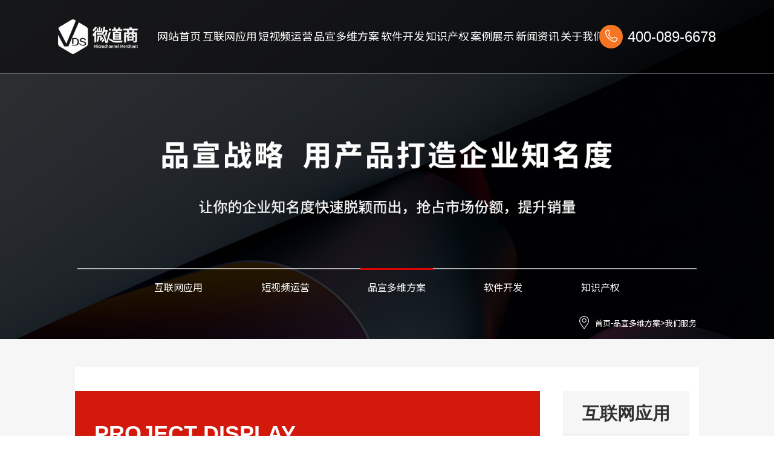

--- FILE ---
content_type: text/html; charset=utf-8
request_url: https://www.chinanovo.net/index.php?c=show&id=141
body_size: 6266
content:
<!DOCTYPE html
        PUBLIC "-//W3C//DTD XHTML 1.0 Transitional//EN" "http://www.w3.org/TR/xhtml1/DTD/xhtml1-transitional.dtd">
<html xmlns="http://www.w3.org/1999/xhtml">
<head>
    <meta http-equiv="Content-Type" content="text/html; charset=utf-8" />
    <meta name="viewport"
          content="width=device-width, initial-scale=1.0, minimum-scale=1.0, maximum-scale=1.0, user-scalable=no" />
    <title>SI终端形象系统_我们服务_品宣多维方案_山东微道商网络技术有限公司</title>
    <meta name="keywords" content="">
    <meta name="description" content="SI，即连锁品宣形象。相比于由大型企业集团实行品宣战略在国内的C1VI设计热潮不同，SI只是针对于有连多加盟性质的企业而实施的店铺形象设计与管理系统。">
    <link rel="stylesheet" href="/style/css/common.css" />
    <link rel="stylesheet" href="/style/css/animate.css" />
    <link rel="stylesheet" media="(min-width: 1200px)" href="/style/css/media1.css" />
    <!-- <link rel="stylesheet" media="(min-width: 750px) and (max-width: 1200px)" href="/style/css/media2.css" /> -->
    <link rel="stylesheet" media="(max-width: 1200px)" href="/style/css/media3.css" />
    <link rel="stylesheet" type="text/css" href="/style/css/swiper-bundle.min.css" />
    <link rel="stylesheet" type="text/css" href="/style/css/font-awesome.css" />
    <!-- 思源黑体 -->
    <link rel="stylesheet" href="https://fonts.googleapis.com/css?family=Noto+Sans+SC:100,300,400,500,700,900">
    <script type="text/javascript" src="/style/js/jquery-1.11.3.min.js"></script>
    <script src="/style/js/rem.js"></script>
    <script src="/style/js/jquery.waypoints.min.js"></script>
    <script type="text/javascript" src="/style/js/jquery.countup.min.js"></script>
    <script type="text/javascript" src="/style/js/velocity.min.js"></script>
    <script type="text/javascript"  src="/style/js/swiper/swiper-bundle.js"></script>
    <script type="text/javascript"  src="style/js/jquery.SuperSlide.2.1.3.js"></script>
</head>
<body>
<!-- 头部开始 -->
<div class="header-pc xs-hidden">
    <div class="container flex flex-between">
        <img src="/style/images/logo.png" alt="微道商" class="header-logo" alt="">
        <div class="header-pc-nav flex flex-between">
            <div class="nav-item"><a href="/" class="block">网站首页</a></div>
            <div class="nav-item"><a href="/hlwyy/" class="block">互联网应用</a></div>
            <div class="nav-item"><a href="/dspyy/" class="block">短视频运营</a></div>
            <div class="nav-item"><a href="/ppdwfa/" class="block">品宣多维方案</a></div>
            <div class="nav-item"><a href="/rjkf/" class="block">软件开发</a></div>
            <div class="nav-item"><a href="/zscq/" class="block">知识产权</a></div>
            <div class="nav-item"><a href="/anlizhanshi/" class="block">案例展示</a></div>
            <div class="nav-item"><a href="/xinwenzixun/" class="block">新闻资讯</a></div>
            <div class="nav-item"><a href="/guanyuwomen/" class="block">关于我们</a></div>
        </div>
        <div class="head-icon-wrp flex flex-vert-center flex-horz-end pr">
            <img src="/style/images/head_phone.png" alt="" />
            <span>400-089-6678 </span>
        </div>
    </div>
</div>
<!-- 头部结束 -->
<!-- 手机站头部 -->
<div class="waphear lg-hidden">
    <h1>
        <div class="logo"></div>
    </h1>
    <div class="ico"></div>
</div>
<div class="menu lg-hidden">
    <div class="closed"><span class="fa fa-window-close fa-2x"></span></div>
    <div class="show-menu">
        <ul>
            <li> <a href="/">网站首页</a></li>
                        <li class="a_fmj"><a href="/hlwyy/">互联网应用</a>
                <div class="ico"></div>
            </li>
                        <li class="a_fmj"><a href="/dspyy/">短视频运营</a>
                <div class="ico"></div>
            </li>
                        <li class="a_fmj"><a href="/ppdwfa/">品宣多维方案</a>
                <div class="ico"></div>
            </li>
                        <li class="a_fmj"><a href="/rjkf/">软件开发</a>
                <div class="ico"></div>
            </li>
                        <li class="a_fmj"><a href="/zscq/">知识产权</a>
                <div class="ico"></div>
            </li>
                        <li class="a_fmj"><a href="/anlizhanshi/">案例展示</a>
                <div class="ico"></div>
            </li>
                        <li class="a_fmj"><a href="/xinwenzixun/">新闻资讯</a>
                <div class="ico"></div>
            </li>
                        <li class="a_fmj"><a href="/guanyuwomen/">关于我们</a>
                <div class="ico"></div>
            </li>
                        <li class="a_fmj"><a href="/zxns/">招贤纳士</a>
                <div class="ico"></div>
            </li>
                        <li class="a_fmj"><a href="/lianxiwomen/">联系我们</a>
                <div class="ico"></div>
            </li>
                    </ul>
    </div>
</div>
<div class="wap lg-hidden wap-lg-hidden">
    <ul>
                <li class="a_fmj"><a href="/hlwyy/">互联网应用</a>
            <div class="ico"></div>
        </li>
                <li class="a_fmj"><a href="/dspyy/">短视频运营</a>
            <div class="ico"></div>
        </li>
                <li class="a_fmj"><a href="/ppdwfa/">品宣多维方案</a>
            <div class="ico"></div>
        </li>
                <li class="a_fmj"><a href="/rjkf/">软件开发</a>
            <div class="ico"></div>
        </li>
                <li class="a_fmj"><a href="/zscq/">知识产权</a>
            <div class="ico"></div>
        </li>
                <li class="a_fmj"><a href="/anlizhanshi/">案例展示</a>
            <div class="ico"></div>
        </li>
                <li class="a_fmj"><a href="/xinwenzixun/">新闻资讯</a>
            <div class="ico"></div>
        </li>
                <li class="a_fmj"><a href="/guanyuwomen/">关于我们</a>
            <div class="ico"></div>
        </li>
            </ul>
</div>
<script>
    $(".waphear .ico").click(function() {
        $(".menu").toggle(500);
    });
    $(".menu .closed").click(function() {
        $(this).parent().hide(500);
    });

    $('.menu ul li').click(function() {
        $('.a_bf:visible').slideUp().prev().removeClass('a_fmj_on');
        var subnav = $(this).find('.a_bf');
        if (subnav.is(':hidden')) {
            subnav.slideDown().prev().addClass('a_fmj_on');
        } else {
            subnav.slideUp().prev().removeClass('a_fmj_on');
        };

    });
    $(window).scroll(function() {
        if ($(window).scrollTop() > 50) {
            $('.waphear').addClass('inner');
        } else {
            $('.waphear').removeClass('inner');
        }
    })
</script>
<!-- 手机站头部结束 -->
<!-- 内页头部开始 -->
<div class="inside-header pr">
    <img src="/uploadfile/202403/69930e4e8a9c535.jpg" class="inside-banner" alt="" />
    <div class="inside-crumb flex flex-horz-end flex-vert-center">
        <img src="/style/images/icon_crumb.png" class="xs-hidden" alt="" />
        <img src="/style/images/crumb.png" class="lg-hidden" alt="" />
        <a href="/">首页</a>-<a href="/ppdwfa/">品宣多维方案</a> > <a href="/fuwu3/">我们服务</a>    </div>
    <div class="inside-head-nav flex flex-between">
                <a href="/hlwyy/" >互联网应用</a>
                <a href="/dspyy/" >短视频运营</a>
                <a href="/ppdwfa/" class="on">品宣多维方案</a>
                <a href="/rjkf/" >软件开发</a>
                <a href="/zscq/" >知识产权</a>
            </div>
</div>
<!-- 内页头部结束 -->
        <!-- 服务列表开始 -->
        <div class="fuwu-wap-cat lg-hidden">
            <div class="container">
                <div class="fuwu-cat">
                    <div class="tit">我们服务</div>
                    <div class="cat-wrp flex flex-wrap">
                                                <a href="/index.php?c=show&id=144" >企业VI设计</a>
                                                <a href="/index.php?c=show&id=142" >VR全景</a>
                                                <a href="/index.php?c=show&id=143" >画册设计</a>
                                                <a href="/index.php?c=show&id=140" >企业宣传片</a>
                                                <a href="/index.php?c=show&id=137" >星级品牌</a>
                                                <a href="/index.php?c=show&id=138" >百度百科</a>
                                                <a href="/index.php?c=show&id=139" >详情页设计</a>
                                                <a href="/index.php?c=show&id=141" class="on">SI终端形象系统</a>
                                            </div>
                </div>
            </div>
        </div>
        <div class="fuwu-wrapper">
            <div class="container flex flex-horz-between">
                <div class="fuwu-left">
                    <div class="fuwu-head pr">
                        <div class="tit1">project display</div>
                        <div class="tit2">SI终端形象系统</div>
                        <div class="btn flex flex-center">更多业务等你咨询<img src="/style/images/fuwu_icon_06.jpg" alt="" /></div>
                        <div class="cont-wrp flex">
                            <div class="ewm-wrp">
                                <img src="/uploadfile/202403/e5bef38175eaab8.png" alt="" />
                                <div>【业务咨询微信】</div>
                            </div>
                            <div class="con-wrp">
                                <div class="tel-tit flex flex-vert-center">
                                    <div class="icon"></div>
                                    咨询电话
                                </div>
                                <p class="tel">15064065775</p>
                                <p class="tel">400-089-6678 </p>
                            </div>
                        </div>
                        <img src="/uploadfile/202404/cb76a7ab338eeed.jpg" class="catimg" alt="" />
                    </div>
                    <div class="fuwu-con pc">
                        <p><img  title="si1" alt="si1" src="/uploadfile/202404/b771d77a1a4ba8b.jpg"><br></p>                    </div>
                    <div class="fuwu-con wap">
                        <img src="/uploadfile/202404/7e59c2822cd8a4.jpg" />
                    </div>
                </div>
                <div class="fuwu-right ">
                    <div class="fuwu-cat xs-hidden">
                        <div class="tit">互联网应用</div>
                        <div class="cat-wrp flex flex-wrap">
                                                        <a href="/index.php?c=show&id=144" >企业VI设计</a>
                                                        <a href="/index.php?c=show&id=142" >VR全景</a>
                                                        <a href="/index.php?c=show&id=143" >画册设计</a>
                                                        <a href="/index.php?c=show&id=140" >企业宣传片</a>
                                                        <a href="/index.php?c=show&id=141" class="on">SI终端形象系统</a>
                                                        <a href="/index.php?c=show&id=139" >详情页设计</a>
                                                        <a href="/index.php?c=show&id=138" >百度百科</a>
                                                        <a href="/index.php?c=show&id=137" >星级品牌</a>
                                                    </div>
                    </div>
                    <script src="/static/assets/js/cms.js" type="text/javascript"></script>
                    <form action="" class="fuwu-liuyan" id="myForm">
                        <div class="tit">预约留言</div>
                        <input type="text" name="data[xingming]" placeholder="姓名" />
                        <input type="text" name="data[tel]" placeholder="电话" />
                        <input type="text" name="data[company]" placeholder="公司名称" />
                        <input type="text" name="data[address]" placeholder="公司地址" />
                        <select name="data[xuqiu]">
                            <option value="">服务类型</option>
                           <option value="网站">企业网站</option>
                            <option value="短视频运营">短视频运营</option>
                            <option value="视频号运营">视频号运营</option>
                            <option value="小红书运营">小红书运营</option>
                            <option value="小程序">小程序建设</option>
                            <option value="百度爱采购">百度爱采购</option>
                            <option value="整站运营">整站优化运营</option>
                            <option value="ui设计">UI设计</option>
                            <option value="知识产权">知识产权</option>
                            <option value="抖音小店">抖音小店</option>
                            <option value="画册设计">画册设计</option>
                        </select>
                        <input type="text" name="data[content]" placeholder="留言内容" />
                        <button type="button" onclick="dr_ajax_submit('/index.php?s=form&c=lybd&m=post', 'myForm', '2000', '/index.php?s=form&c=lybd&m=post');" class="btn-sub">点击留言</button>
                    </form>
                </div>
            </div>
        </div>
        <div class="fuwu-rel">
            <div class="container">
                <div class="show-rec1">
                    <div class="rec-tit">相关产品</div>
                    <div class="inside-case-list flex flex-wrap">
                                                <a href="/index.php?c=show&id=144" class="list-item">
                            <div class="img-wrp">
                                <img src="/uploadfile/202404/6f67f471de6af37.jpg" class="img objec-fit-cover" alt="企业VI设计" />
                                <div class="mask">+</div>
                            </div>
                            <div class="con-wrp">
                                <div class="tit-wrp flex flex-between">
                                    <div class="tit">企业VI设计</div>
                                    <img src="/style/images/icon_lianjie.png" alt="" />
                                </div>
                                <div class="desc">即视觉识别设计，是品宣建设的重要组成部分，它通过标志、色彩、字体等视觉元素来打造品宣的独特形象，从而帮助企业树立独特的企业形象，提高企业知名度和认知度。</div>
                            </div>
                        </a>
                                                <a href="/index.php?c=show&id=142" class="list-item">
                            <div class="img-wrp">
                                <img src="/uploadfile/202404/a93871ad93bcdc.jpg" class="img objec-fit-cover" alt="VR全景" />
                                <div class="mask">+</div>
                            </div>
                            <div class="con-wrp">
                                <div class="tit-wrp flex flex-between">
                                    <div class="tit">VR全景</div>
                                    <img src="/style/images/icon_lianjie.png" alt="" />
                                </div>
                                <div class="desc">VR全景又被称为3D实景，是指将拍摄的水平方向360度，垂直方向180度的多张照片拼接成一张全景图像</div>
                            </div>
                        </a>
                                                <a href="/index.php?c=show&id=143" class="list-item">
                            <div class="img-wrp">
                                <img src="/uploadfile/202404/bf6583c0d2088ca.jpg" class="img objec-fit-cover" alt="画册设计" />
                                <div class="mask">+</div>
                            </div>
                            <div class="con-wrp">
                                <div class="tit-wrp flex flex-between">
                                    <div class="tit">画册设计</div>
                                    <img src="/style/images/icon_lianjie.png" alt="" />
                                </div>
                                <div class="desc">通常要体现企业的精神，文化，发展定位，企业性质，企业方向等，以形象为主，产品为辅，确定创意定位，设计风格及行业定位，再进行版面设计，图片取景等手段来塑造企业的整体形象。</div>
                            </div>
                        </a>
                                            </div>
                </div>
                <div class="show-rec2">
                    <div class="rec-tit">相关新闻</div>
                    <div class="show-rec-news flex flex-wrap">
                                                <a href="/yxtg/977.html" class="item">
                            <img src="/style/images/rec_jiantou.png" class="jiantou" alt="" />
                            <div class="date">2026-01-14</div>
                            <div class="tit">济南爱采购运营的基本思路</div>
                            <div class="desc">　　随着互联网技术的不断发展和普及，电商行业在过去几十年中取得了巨大的发展和变革。从供小于求的“以商品为主”阶段，到享受时代红利的“以流量为主”阶段，再到重视消费者体验的“精细化运营”阶段，电商市场正</div>
                        </a>
                                                <a href="/hlwzs/976.html" class="item">
                            <img src="/style/images/rec_jiantou.png" class="jiantou" alt="" />
                            <div class="date">2026-01-13</div>
                            <div class="tit">济南网站建设的5个基本原则</div>
                            <div class="desc">　　在网络世界里，网站的作用不言而喻，网站建设也有好有差，设计一个的网站并不是那么简单的，需要花很大的精力，网站建设得当成一个项目来做，周期得几个月，套用网站模板是不能和这个比的。网站建设得依据这</div>
                        </a>
                                                <a href="/yxtg/975.html" class="item">
                            <img src="/style/images/rec_jiantou.png" class="jiantou" alt="" />
                            <div class="date">2026-01-11</div>
                            <div class="tit">济南网站建设有哪些风格？</div>
                            <div class="desc">　　随着现在社会竞争的不断激烈，越来越多的企业都开始寻求更多的发展机会。而在互联网的社会当中，更多的企业开始拥有了自己的网站，不同的企业对于网站的设计也是有着不同的要求，想要做好网站设计工作，就必须要</div>
                        </a>
                                                <a href="/qiyedongtai/974.html" class="item">
                            <img src="/style/images/rec_jiantou.png" class="jiantou" alt="" />
                            <div class="date">2026-01-10</div>
                            <div class="tit">济南小程序开发类型有哪些？ 个人版小程序怎么制作？</div>
                            <div class="desc">　　小程序开发分成以下几类(以微信小程序为例)：　　Mini program development can be divided into the following categories (tak</div>
                        </a>
                                                <a href="/qiyedongtai/973.html" class="item">
                            <img src="/style/images/rec_jiantou.png" class="jiantou" alt="" />
                            <div class="date">2026-01-10</div>
                            <div class="tit">济南小程序定制开发的全流程一文读懂</div>
                            <div class="desc">　　小程序定制开发 简单来说 就是根据客户的具体需求和业务场景 为其量身打造小程序的过程 这个过程就像是为客户量体裁衣 确保小程序能够贴合客户的业务 提升用户体验 进而促进业务增长 下面 我们就来</div>
                        </a>
                                                <a href="/xydt/972.html" class="item">
                            <img src="/style/images/rec_jiantou.png" class="jiantou" alt="" />
                            <div class="date">2026-01-05</div>
                            <div class="tit">济南网站建设的难与易</div>
                            <div class="desc">　　像是现在的网络公司很多在做企业网站建设和产品网站建设的时候都会去使用模板或者是套站的方式，这样可以节省一大部分的成本，而且做站的速度也可以提升1~2倍。但是我们公司虽然人少还一直坚持原创的风格，毕</div>
                        </a>
                                            </div>
                </div>
            </div>
        </div>
        <!-- 服务列表结束 -->
<!-- 底部开始 -->
<div class="footer">
    <div class="container">
        <div class="foot-nav-wrp flex">
            <div class="foot-info">
                <div class="foot-tit">联系我们</div>
                <div class="text1">400-089-6678 </div>
                <div class="text2">地址：济南市高新区新泺大街1666号三庆齐盛广场2号楼13F</div>
                <div class="foot-ewm-wrp flex">
                    <div class="ewm-item">
                        <img src="/uploadfile/202403/f1d3e9a568069e6.png" alt="" />
                        <div class="tit">【微道商百家号】</div>
                    </div>
                    <div class="ewm-item">
                        <img src="/uploadfile/202403/e5bef38175eaab8.png" alt="" />
                        <div class="tit">【微道商微信号】</div>
                    </div>
                    <div class="ewm-item">
                        <img src="/uploadfile/202403/445653d543c64cd.png" alt="" />
                        <div class="tit">【微道商抖音号】</div>
                    </div>
                    <div class="ewm-item">
                        <img src="/uploadfile/202403/23d3552c21eff55.png" alt="" />
                        <div class="tit">【微道商公众号】</div>
                    </div>
                </div>
            </div>
            <div class="foot-nav">
                <div class="foot-tit">我们能做什么</div>
                <div class="nav-wrp flex">
                    <div class="nav-item">
                        <div class="nav-tit">服务项目</div>
                        <a href="/hlwyy/">互联网应用</a>
                        <a href="/dspyy/">短视频运营</a>
                        <a href="/ppdwfa/">品宣多维方案</a>
                        <a href="/rjkf/">软件开发</a>
                        <a href="/zscq/">知识产权</a>
                    </div>
                    <div class="nav-item">
                        <div class="nav-tit">关于我们</div>
                        <a href="/guanyuwomen/">公司简介</a>
                        <a href="/lianxiwomen/">联系我们</a>
                        <a href="/zxns/">招贤纳士</a>
                    </div>
                    <div class="nav-item">
                        <div class="nav-tit">资讯动态</div>
                                                <a href="/hlwzs/">互联网知识</a>
                                                <a href="/yxtg/">营销推广</a>
                                                <a href="/qiyedongtai/">企业动态</a>
                                                <a href="/xydt/">行业动态</a>
                                            </div>
                </div>
            </div>
        </div>
                <div class="foot-bot-wrp flex flex-center">
            备案号：鲁ICP备19014686号-1  &emsp;&emsp;  <img src="/style/images/foot_beian.png" alt=""> &nbsp;鲁公网安备37010202000892号        </div>
    </div>
</div>
<div class="show-erweima lg-hidden">
    <span class="closed"><i class="fa fa-close"></i></span>
    <img src="/uploadfile/202403/e5bef38175eaab8.png" class="ewm" />
    <p class="txt">截屏，微信识别二维码</p>
</div>
<div class="footer_float lg-hidden">
    <ul>
        <li><a href="/"><span class="fa fa-home fa-lg"></span>&nbsp;首页</a></li>
        <li class="click-weixin"><span class="fa fa-weixin fa-lg"></span>&nbsp;微信</li>
        <li><a href="tel:400-089-6678 " rel="nofollow"><span class="fa fa-phone fa-lg"></span>&nbsp;电话</a>
        </li>
        <li><a href="/lianxiwomen/"><span
                class="fa fa-map-marker fa-lg"></span>&nbsp;地址</a></li>
    </ul>
</div>
<script>
    function testApp(url) {
        var timeout, t = 1000,
            hasApp = true;
        setTimeout(function() {
            if (!hasApp) {
                //没有安装微信
                var r = confirm("您没有安装微信，请先安装微信!");
                if (r == true) {
                    location.href = "http://weixin.qq.com/"
                }
            } else {
                //安装微信
            }
            document.body.removeChild(ifr);
        }, 2000)

        var t1 = Date.now();
        var ifr = document.createElement("iframe");
        ifr.setAttribute('src', url);
        ifr.setAttribute('style', 'display:none');
        document.body.appendChild(ifr);
        timeout = setTimeout(function() {
            var t2 = Date.now();
            if (!t1 || t2 - t1 < t + 100) {
                hasApp = false;
            }
        }, t);
    }

    $(".click-weixin").click(function() {
        $(".show-erweima").toggle(500);
    });
    $(".show-erweima .closed").click(function() {
        $(".show-erweima").hide(500);
    });
</script>
<!-- 底部结束 -->
</body>
</html>
<script type="text/javascript">
    $(document).ready(function() {
        //将#btn隐藏
        $("#xf-top").show();
        //当滚动条的位置处于距顶部50像素以下时，跳转链接出现，否则消失
        $(function() {
            $(window).scroll(function() {
                if ($(window).scrollTop() > 50) {
                    $("#xf-top").fadeIn(200);
                } else {
                    $("#xf-top").fadeOut(200);
                }
            });
            //当点击跳转链接后，回到页面顶部位置
            $("#xf-top").click(function() {
                $('body,html').animate({
                        scrollTop: 0
                    },
                    500);
                return false;
            });
        });
    });
</script>

--- FILE ---
content_type: text/css
request_url: https://www.chinanovo.net/style/css/common.css
body_size: 2983
content:
@charset "utf-8";
/* lanhu-common */
body * {
  box-sizing: border-box;
  flex-shrink: 0;
}
body {
  overflow-x: hidden;
}
.objec-fit-cover {
  object-fit: cover;
}
/* body {
  font-family: PingFangSC-Regular, Roboto, Helvetica Neue, Helvetica, Tahoma,
    Arial, PingFang SC-Light, Microsoft YaHei;
} */
button {
  margin: 0;
  padding: 0;
  border: 1px solid transparent;
  outline: none;
  background-color: transparent;
}

button:active {
  opacity: 0.6;
}

.uppercase {text-transform: uppercase;}

/* 页面主体容器 */
/** A链接公共样式 **/
a { text-decoration: none; color:#3d3d3d; font-size:14px; font-family: "苹方", "Noto Sans SC", "microsoft yahei", "黑体";}
a.inherit { color:inherit; font-size:inherit; font-family: inherit; }
a.full { display:block; width:100%; height:100%; }
a:hover { text-decoration: none; }
a.hover-red:hover {color:#cf1a1b;}
a.hover-yellow:hover {color:#dbb959 !important;}
a.hover-white:hover {color:#fff;}
a.hover-blue:hover {color: #006cc0;}
a.hover-line:hover {text-decoration:underline;}
.text-blue{color:#006cc0;}
.text-red{color:#cf1a1b;}
.page-bg{background-color: #f5f5f5;}
/** 清除内外边距 **/
body, div, p, h1, h2, h3, h4, h5, h6, blockquote,  /* structural elements 结构元素 */
dl, dt, dd, ul, ol, li, /* list elements 列表元素 */
pre,  /* text formatting elements 文本格式元素 */
form, fieldset, legend, button, input, textarea,  /* form elements 表单元素 */
table,th,td /* table elements 表格元素 */{
	margin:0;
	padding:0;
}
/*html5*/
article,aside,dialog,footer,header,section,footer,nav,figure,menu{
	display:block;
}
.transition-2s{transition: all .2s}
.transition-3s{transition: all .3s}
.transition-4s{transition: all .4s}
.transition-5s{transition: all .5s}

/* flex容器属性 */
.flex{ display: -webkit-flex; /* Safari */ display: flex;justify-content:flex-start;align-items:flex-start;}
.inline-flex{display: inline-flex;}

.flex-column{flex-direction: column; /* 从上到下 */}

.flex-wrap{flex-wrap:wrap; align-content: flex-start; /* 换行 */}
.flex-nowrap{flex-wrap:nowrap; /* 不换行 */}

.flex-center{justify-content:center;align-items:center;}
.flex-around{justify-content:space-around;align-items:center;}
.flex-between{justify-content:space-between;align-items:center;}

.flex-horz-start{justify-content:flex-start;}
.flex-horz-end{justify-content:flex-end;}
.flex-horz-center{justify-content:center;}
.flex-horz-between{justify-content:space-between;}
.flex-horz-around{justify-content:space-around;}

.flex-vert-start{align-items:flex-start;}
.flex-vert-end{align-items:flex-end;}
.flex-vert-center{align-items:center;}
.flex-vert-baseline{align-items:baseline;}
.flex-vert-stretch{align-items:stretch;}

/* 多轴线垂直方式 */
.flex-align-content-start{align-content:flex-start;}
.flex-align-content-end{align-content:flex-end;}
.flex-align-content-center{align-content:center;}
.flex-align-content-around{align-content:space-around;}
.flex-align-content-between{align-content:space-between;}
.flex-align-content-stretch{align-content:stretch;}

/* 项目属性 */
/* 排列 小在前 */
.flex-order-1{order:1}
.flex-order-2{order:2}
.flex-order-3{order:3}
.flex-order-4{order:4}
.flex-order-5{order:5}
/* 放大 默认0存在剩余空间，也不放大*/
.flex-grow {
    flex-grow: 1;
    flex-shrink: 1;
}
.flex-grow-0{flex-grow:0}
.flex-grow-1{flex-grow:1}
.flex-grow-2{flex-grow:2}
.flex-grow-3{flex-grow:3}
.flex-grow-4{flex-grow:4}
.flex-grow-5{flex-grow:5}
/* 缩小 默认1空间不足，该项目将缩小 0为不缩小 */
.flex-shrink-0{flex-shrink:0;}
.flex-shrink-1{flex-shrink:1;}
/*单独对齐方式*/
.flex-align-self-start{align-self:flex-start;}
.flex-align-self-end{align-self:flex-end;}
.flex-align-self-center{align-self:center;}
.flex-align-self-baseline{align-self:baseline;}
.flex-align-self-stretch{align-self:stretch;}

.border-box{box-sizing: border-box;}
body,button, input, select, textarea /* for ie */ {
    font: 14px/1.5 "Microsoft Yahei","黑体","苹方",PingFangSC-Regular,Arial,"宋体",sans-serif;
	color:#333;
	background-color:#fff;
}
h1, h2, h3, h4, h5, h6 { font-weight:normal; font-family: "microsoft yahei"; color:#000; font-size:16px;}
address, cite, em, i { font-style: normal; } /* 将斜体扶正 */
small { font-size: 12px; } /* 小于 12px 的中文很难阅读，让 small 正常化 */
/** 重置列表元素 **/
li { list-style: none; }
/** 重置表单元素 **/
legend { color: #000; } /* for ie6 */
fieldset, img { border: 0; } /* img 搭车：让a链接里的 img 无边框 */
button, input, select, textarea { font-size: 100%; line-height:normal; border:0; outline:0; } /* 使得表单元素在 ie 下能继承字体大小 */
/** 重置表格元素 **/
table{ border-collapse: collapse; border-spacing: 0; }
input[type="button"],input[type="submit"],input[type="reset"]{cursor:pointer;outline:0;}
.cursor-pointer { cursor: pointer; }
/* ie6 7 8(q) bug  */
iframe{display:block;}
/* 行内块级元素清间隙 */
.inline-block{display: inline-block;letter-spacing: normal;vertical-align: top;}
.inline-block-wrap{letter-spacing: -4px;}
/*分割线 |*/
.sep{margin:0 .25em;font-family: sans-serif;}
/*小图标*/
/* .icon{display:inline-block;vertical-align:middle;margin:-3px 3px 0px;background-repeat:no-repeat;} */
/* 超出省略号 */
.ellipsis{overflow:hidden;text-overflow:ellipsis;white-space:nowrap;}
/*火狐禁止复制*/
.moz_noselect{-moz-user-select:none;}
/* 字体 */
/*@font-face {
    font-family: 'xxx';
    src: url('xxx.eot');
    src: url('xxx.eot?#iefix') format('embedded-opentype');
    src: url('xxx.ttf');
    font-weight: normal;
    font-style: normal;
}*/
/* 其他公共样式 */
.tl{text-align:left}
.tc{text-align:center}
.tr{text-align:right}
.bc{margin-left:auto;margin-right:auto;}
.fl{float:left;}
.fr{float:right;}
.clearfix:after{content:".";display:block;height:0;clear:both;visibility:hidden}
.clearfix{zoom:1}
.vm{vertical-align:middle}
.pr{position:relative}
.pa{position:absolute}
.pa-r0{position:absolute;right:0}
.zoom{zoom:1}
.hidden{visibility:hidden}
.none{display:none}
.block{display:block}
.notext{text-indent: -999px;overflow: hidden;}
.overflow-hidden {overflow: hidden;}

.mb5{margin-bottom:5px}
.f12{font-size:12px}
.f13{font-size:13px}
.f14{font-size:14px}
.f16{font-size:16px}
.f20{font-size:20px}
.fb{font-weight:bold}
.fn{font-weight:normal}
.t2{text-indent:2em}
.lh150{line-height:150%}
.lh180{line-height:180%}
.lh200{line-height:200%}
.unl{text-decoration:underline;}
.no_unl{text-decoration:none;}

.w10{width:10px}
.w20{width:20px}
.w30{width:30px}
.w40{width:40px}
.w50{width:50px}
.w60{width:60px}
.w70{width:70px}
.w80{width:80px}
.w90{width:90px}
.w100{width:100px}
.w200{width:200px}
.w250{width:250px}
.w300{width:300px}
.w400{width:400px}
.w500{width:500px}
.w600{width:600px}
.w700{width:700px}
.w800{width:800px}
.w1100{width:800px}
.w{width:100%}
.h50{height:50px}
.h80{height:80px}
.h100{height:100px}
.h200{height:200px}
.h{height:100%}

.m10{margin:10px}
.m15{margin:15px}
.m30{margin:30px}
.mt5{margin-top:5px}
.mt10{margin-top:10px}
.mt15{margin-top:15px}
.mt20{margin-top:20px}
.mt30{margin-top:30px}
.mt50{margin-top:50px}
.mt100{margin-top:100px}
.mb10{margin-bottom:10px}
.mb15{margin-bottom:15px}
.mb20{margin-bottom:20px}
.mb30{margin-bottom:30px}
.mb50{margin-bottom:50px}
.mb100{margin-bottom:100px}
.ml5{margin-left:5px}
.ml10{margin-left:10px}
.ml15{margin-left:15px}
.ml20{margin-left:20px}
.ml30{margin-left:30px}
.ml50{margin-left:50px}
.ml100{margin-left:100px}
.mr5{margin-right:5px}
.mr10{margin-right:10px}
.mr15{margin-right:15px}
.mr20{margin-right:20px}
.mr30{margin-right:30px}
.mr50{margin-right:50px}
.mr100{margin-right:100px}
.p10{padding:10px;}
.p15{padding:15px;}
.p30{padding:30px;}
.pt5{padding-top:5px}
.pt10{padding-top:10px}
.pt15{padding-top:15px}
.pt20{padding-top:20px}
.pt30{padding-top:30px}
.pt50{padding-top:50px}
.pb5{padding-bottom:5px}
.pb10{padding-bottom:10px}
.pb15{padding-bottom:15px}
.pb20{padding-bottom:20px}
.pb30{padding-bottom:30px}
.pb50{padding-bottom:50px}
.pb100{padding-bottom:100px}
.pl5{padding-left:5px}
.pl10{padding-left:10px}
.pl15{padding-left:15px}
.pl20{padding-left:20px}
.pl30{padding-left:30px}
.pl50{padding-left:50px}
.pl100{padding-left:100px}
.pr5{padding-right:5px}
.pr10{padding-right:10px}
.pr15{padding-right:15px}
.pr20{padding-right:20px}
.pr30{padding-right:30px}
.pr50{padding-right:50px}
.pr100{padding-right:100px}


--- FILE ---
content_type: text/css
request_url: https://www.chinanovo.net/style/css/media1.css
body_size: 8858
content:
.lg-block {
    display: block;
}

.lg-flex {
    display: flex;
}

.lg-hidden {
    display: none;
}
.wap{ display: none}
/* 头部开始 */
.container {
    width: 80.7%;
    height: 100%;
    position: relative;
    margin-left: auto !important;
    margin-right: auto !important;
    box-sizing: border-box;
}

.header-logo {
    width: 12.11%;
    display: block;
}

.header-pc {
    width: 100%;
    height: 122px;
    background: rgba(0, 0, 0, .5);
    position: fixed;
    left: 0;
    top: 0;
    z-index: 99;
    border-bottom: 1px solid rgba(255, 255, 255, .32);
}

.header-pc>.container {
    width: 85%;
}

.header-pc-nav {
    flex-grow: 1;
    height: 100%;
    margin-left: 3%;
    margin-right: 3%;
}

.header-pc-nav .nav-item {
    line-height: 122px;
    /* min-width: 102px; */
    position: relative;
    font-size: 18px;
    color: #fff;
    border-bottom: 3px solid transparent;
    transition: font-size .3s;
}

.header-pc-nav .nav-item:hover,
.header-pc-nav .nav-item.on {
    /* border-bottom-color: #fff; */
    font-size: 20px;
    font-weight: bold;
    color: #f67524;
}

.header-pc-nav .nav-item a {
    font-size: inherit;
    font-weight: inherit;
    color: inherit;
    text-align: center;
}

.header-pc-nav .nav-item .sub-list {
    width: 100%;
    position: absolute;
    left: 0;
    top: 96px;
    background: rgba(0, 0, 0, .3);
    padding: 15px 0;
    display: none;
}

.header-pc-nav .nav-item:hover .sub-list {
    display: block;
}

.header-pc-nav .nav-item .sub-list .sub-item {
    display: block;
    width: 100%;
    height: 34px;
    line-height: 34px;
    transition: all .3s;
}

.header-pc-nav .nav-item .sub-list .sub-item:hover {
    background: rgba(0, 0, 0, .5);
}

.header-pc-nav .nav-item .sub-list .sub-item a {
    font-size: 12px;
    color: #fff;
    text-align: center;
}
.head-icon-wrp {
    width: 14%;
    font-size: 24px;
    color: #fff;
}
.head-icon-wrp img {
    width: 39px;
    margin-right: .1rem;
}

/* 头部结束 */
/* 首页轮播开始 */
/* baner */
.pc {display: block;}
.lb {
    width: 100%;
    height: auto;
}

.lb .swiper-container {
    width: 100%;
    height: 100%;
    margin-left: auto;
    margin-right: auto;
    position: relative;
}

.lb .swiper-slide {
    text-align: center;
    font-size: 18px;
    background: #fff;
    /* Center slide text vertically */
    display: -webkit-box;
    display: -ms-flexbox;
    display: -webkit-flex;
    display: flex;
    -webkit-box-pack: center;
    -ms-flex-pack: center;
    -webkit-justify-content: center;
    justify-content: center;
    -webkit-box-align: center;
    -ms-flex-align: center;
    -webkit-align-items: center;
    align-items: center;
}

.lb-swiper-pagination {
    display: flex;
    flex-direction: column;
    position: absolute;
    left: auto !important;
    right: 10%;
    bottom: 70px !important;
    width: 28px !important;
    z-index: 999;
}

.lb-swiper-pagination-bullet {
    width: 28px;
    height: 28px;
    margin-bottom: 24px;
    cursor: pointer;
    border-radius: 50%;
    border: 1px solid #fff;
    position: relative;
}

.lb-swiper-pagination-bullet::after {
    content: '';
    position: absolute;
    bottom: 5px;
    right: 5px;
    display: inline-block;
    width: 16px;
    height: 16px;
    content: '';
    background-color: #fff;
    border-radius: 50%;
}

.lb-swiper-pagination-bullet.lb-swiper-pagination-bullet-active {
    border-color: #f67524;
}

.lb-swiper-pagination-bullet.lb-swiper-pagination-bullet-active::after {
    background-color: #f67524;
}

.lb .swiper-slide img {
    display: block;
    width: 100%;
}
.lb-swiper-button-prev {
    width: 63px;
    height: 63px;
    background: url('../images/banner_left.png') no-repeat center center;
    position: absolute;
    left: 5.68%;
    bottom: 50%;
    z-index: 99;
    cursor: pointer;
}
.lb-swiper-button-next {
    width: 63px;
    height: 63px;
    background: url('../images/banner_right.png') no-repeat center center;
    position: absolute;
    right: 5.68%;
    bottom: 50%;
    z-index: 99;
    cursor: pointer;
}
.lb-swiper-button-prev:hover,
.lb-swiper-button-next:hover {
    opacity: .8;
}
/* 首页轮播结束 */
/* 首页战略开始 */
.index-zhanlue-container {
    padding: .7rem 0 .57rem;
}
.index-zhanlue-container .zhanlue-wrap {
    width: 100%;
}
.index-zhanlue-container h3 {
    font-size: .48rem;
    margin-bottom: 0.23rem;
    text-align: center;
    line-height: 1;
    font-weight: bold;
}
.index-zhanlue-container h4 {
    font-size: .18rem;
    margin-bottom: 0.5rem;
    text-align: center;
    line-height: 1;
}
.index-zhanlue-container .zhanlue-item {
    width: 33.33%;
    height: 4.75rem;
    padding: 0.38rem 0.25rem 0.2rem 0.32rem;
}
.index-zhanlue-container .zhanlue-item img {
    display: block;
    height: .75rem;
    margin-bottom: .25rem;
}
.index-zhanlue-container .zhanlue-item .tit1 {
    font-size: .36rem;
    font-weight: bold;
    margin-bottom: 0.1rem;
}
.index-zhanlue-container .zhanlue-item .tit2 {
    font-size: .24rem;
    margin-bottom: .2rem;
}
.index-zhanlue-container .zhanlue-item .desc {
    font-size: .18rem;
    line-height: 2;
    color: #666;
}
.index-zhanlue-container .zhanlue-item:nth-child(1) {
    background-color: #fafafa;
}
.index-zhanlue-container .zhanlue-item:nth-child(2) {
    background-color: #f5f5f5;
}
.index-zhanlue-container .zhanlue-item:nth-child(3) {
    background-color: #f0f0f0;
}
/* 首页战略结束 */
/* 首页方案开始 */
.index-fangan-wrap .fangan-item {
    width: 18%;
    height: 8.05rem;
    margin-right: 1px;
    background-color: #2b2b2d;
    color: #fff;
    padding-top: .64rem;
    padding-left: .5rem;
    padding-right: 0.25rem;
    transition: width .3s;
    position: relative;
}
.index-fangan-wrap .fangan-item.on {
    width: 28%;
    padding-left: 1.14rem;
    background: url(../images/fangan_bg_02.jpg);
}
.index-fangan-wrap .fangan-item .num {
    width: .45rem;
    height: 0.86rem;
    line-height: 1;
    font-size: .3rem;
    font-weight: bold;
    font-family: arial;
    margin-bottom: 1.2rem;
    border-bottom: .06rem solid #fff;
}

.index-fangan-wrap .fangan-item .num-img {
    width: 1.45rem;
    height: 1.45rem;
    border-radius: 50%;
    border: 1px solid #fff;
    margin-bottom: 0.24rem;
    text-align: center;
}
.index-fangan-wrap .fangan-item .num-img img{ width: 55%; margin-top: 22%}
.index-fangan-wrap .fangan-item.on .num-img{ display: none}
.index-fangan-wrap .fangan-item .tit1 {
    font-size: .36rem;
    white-space:nowrap;
}
.index-fangan-wrap .fangan-item .tit2 {
    font-size: .16rem;
    text-transform: uppercase;
    white-space:nowrap;
}
.index-fangan-wrap .fangan-item .nav-wrp {
    margin-top: .35rem;
    display: none;
}
.index-fangan-wrap .fangan-item .nav-wrp a {
    font-size: .2rem;
    line-height: 2;
    color: #fff;
    display: block;
}
.index-fangan-wrap .fangan-item .btn-more {
    display: none;
    border: 0.02rem solid #8d9296;
    width: 2.35rem;
    height: 0.5rem;
    line-height: 0.46rem;
    text-align: center;
    font-size: 0.16rem;
    color: #fff;
    position: absolute;
    left: 1.14rem;
    bottom: .5rem;
    text-transform: uppercase;
}
.index-fangan-wrap .fangan-item .btn-line {
    width: .14rem;
    height: .17rem;
    background: url(../images/fangan-more.png) no-repeat;
    background-size: 100% auto;
    position: absolute;
    left: .5rem;
    bottom: .87rem;
}
.index-fangan-wrap .fangan-item.on .icon,
.index-fangan-wrap .fangan-item.on .btn-line {
    display: none;
}
.index-fangan-wrap .fangan-item.on .nav-wrp,
.index-fangan-wrap .fangan-item.on .btn-more {
    display: block;
}
/* 首页方案结束 */
/* 首页关于开始 */
.index-about {
    min-height: 7.73rem;
    padding: 0.93rem 0;
    background-color: #f5f5f5;
    box-sizing: content-box;
}
.index-about > .container {
     min-height: 7.73rem;
}
.index-about h3 {
    font-size: .8rem;
    color: #da0502;
    font-weight: bold;
    line-height: 1;
    margin-bottom: .38rem;
    text-transform: uppercase;
}
.index-about h4 {
    font-size: .36rem;
    color: #000;
    font-weight: bold;
    line-height: 1;
    margin-bottom: .78rem;
}
.index-about .desc {
    width: 50%;
    font-size: 0.18rem;
    line-height: .48rem;
}
.index-about-img {
    display: block;
    width: 8.5rem;
    height: 7.73rem;
    position: absolute;
    right: 0;
    top: 0.93rem;
    z-index: 3;
}
.index-about .nav-wrp {
    width: 10.47rem;
    height: 1.52rem;
    background-color: #fff;
    position: absolute;
    left: 0;
    bottom: 0.52rem;
    z-index: 4;
    padding: 0.39rem 0.55rem 0.25rem;
}
.index-about .nav-wrp a {
    height: 100%;
    font-size: 0.18rem;
    text-align: center;
    margin-right: 11%;
}
.index-about .nav-wrp a img {
    height: 0.5rem;
}
.index-about .nav-wrp a:hover {
    color: #da0502;
}
.index-about .btn-more {
    width: 2.17rem;
    height: 0.52rem;
    background: url(../images/about_btn.jpg);
    position: absolute;
    left: 0;
    bottom: 0;
    z-index: 4;
}
/* 首页关于结束 */
/*首页优势开始*/
.box-youshi{ width: 100%; display: inline-block; background: url("../images/youshibei.jpg") no-repeat;
    background-size: 100%; padding-top: 6.5%; position: relative }
.box-youshi .container{ position:initial}
.index-youshi-list ul li{ width: 40%; float: left; height: 1.7rem;}
.index-youshi-list ul li .yoshi-wen{ width: 77%; float: left; text-align: right; color: #fff}
.index-youshi-list ul li .you-imng{ width: 14%; float: right;}
.index-youshi-list ul li .you-imng img{ width: 100%; margin-top: 40%}
.index-youshi-list ul li:nth-child(5) .you-imng img,
.index-youshi-list ul li:nth-child(6) .you-imng img{ margin-top: 0px}
.index-youshi-list ul li:nth-child(2n){ float: right}
.index-youshi-list ul li:nth-child(2n) .yoshi-wen{ float: right; text-align: left}
.index-youshi-list ul li:nth-child(2n) .you-imng{ float: left}
.index-youshi-list ul li .yoshi-wen span{ font-size: 0.28rem; font-weight: bold; line-height: 0.5rem }
.index-youshi-list ul li .yoshi-wen .you-desc{ font-size: 0.16rem; line-height: 0.3rem;}
.index-youshi-list ul li:nth-child(1),.index-youshi-list ul li:nth-child(5){ padding-left: 6%; box-sizing: border-box;margin-bottom: 0.8rem}
.index-youshi-list ul li:nth-child(3),.index-youshi-list ul li:nth-child(4){margin-bottom: 0.8rem;}
.index-youshi-list ul li:nth-child(3){ padding-right: 7%; box-sizing: border-box;}
.index-youshi-list ul li:nth-child(4){ padding-left: 7%; box-sizing: border-box;}
.index-youshi-list ul li:nth-child(2),.index-youshi-list ul li:nth-child(6){ padding-right: 6%; box-sizing: border-box; margin-bottom: 0.8rem}
.index-youshi-list ul li:nth-child(5),.index-youshi-list ul li:nth-child(6){ margin-bottom: 0.6rem}
.index-youshi-list ul li:nth-child(1) .you-imng img, .index-youshi-list ul li:nth-child(2) .you-imng img{ margin-top: 66%}
.you-quan{ position: absolute; width: 5rem; height: 5rem; top: 21.5%; left: 37%;}
.you-quan img{ width: 100%;animation: rotateIn 5s linear 0s infinite alternate both;}
.you-quan p{ position:absolute; font-size: 0.3rem; color: #fff; text-align: center; font-weight: bold; top: 40%; left: 21% }


    /*首页优势结束*/


/* 首页案例开始 */
.index-case {
    margin: 0.7rem 0;
}
.index-title-wrp {
    margin-bottom: .5rem;
}
.index-title-wrp h3 {
    font-size: 0.5rem;
    text-transform: uppercase;
    line-height: 1;
    font-weight: bold;
    margin-bottom: 0.2rem;
}
.index-title-wrp h4 {
    font-size: 0.5rem;
    line-height: 1;
    font-weight: bold;
    margin-bottom: 0.25rem;
}
.index-title-wrp .btn-wrp a {
    width: 1.6rem;
    height: 0.58rem;
    line-height: 0.54rem;
    font-size: .18rem;
    border: 0.02rem solid #b7b7b7;
    border-radius: 0.1rem;
    margin-left: .15rem;
    color: #333;
    text-align: center;
}
.index-title-wrp .btn-wrp a.on {
    border-color: #da0502;
    background-color: #da0502;
    color: #fff;
}
.index-case .index-title-wrp .btn-wrp a.on {
    width: 2.1rem;
    height: 0.6rem;
    line-height: 0.56rem;
}
.index-case-list .list-item {
    width: 24.17%;
    height: 4.53rem;
    margin-right: 1.1%;
}
.index-case-list .list-item:last-child {
    margin-right: 0;
}
.index-case-list .list-item .item-row {
    display: block;
    width: 100%;
    height: 48%;
    position: relative;
    border-radius: 0.2rem;
    overflow: hidden;
}


.index-case-list .list-item:nth-child(2) .item-row,
.index-case-list .list-item:nth-child(3) .item-row {
    height: 100%;
}
.index-case-list .list-item .item-row:first-child {
    margin-bottom: 4%;
}
.index-case-list .list-item .item-row .img {
    width: 100%;
    height: 100%;
    object-fit:cover;
    margin-bottom: .25rem;
}
.index-case-list .list-item .item-row::after{
    content: '';
    position: absolute;
    width: 100%;
    height: 100%;
    background: rgba(0,0,0,0.7);
    top: 0px;
    left: 0px;
    z-index: 1;
}
.index-case-list .list-item .item-row .con-wrp {
    width: 100%;
    position: absolute;
    left: 0;
    top: 35%;
    transition: all .3s;
    z-index: 2;
}
.index-case-list .list-item .item-row .logo {
    width: 100%;
    margin-bottom: .15rem;
    transition: all .2s;
    font-size: 0.32rem;
    font-weight: bold;
    color: #fff;
    text-align: center;
}
.index-case-list .list-item .item-row .desc {
    padding: 0 10%;
    font-size: .16rem;
    color: #fff;
    text-align: center;
    margin-bottom: .2rem;
    opacity: 0;
    transition: all .2s;
}
.index-case-list .list-item .item-row .more {
    display: block;
    width: .73rem;
    height: .32rem;
    line-height: .32rem;
    background-color: #da0502;
    color: #fff;
    text-align: center;
    margin: auto;
    opacity: 0;
    transition: all .2s;
}
.index-case-list .list-item .item-row.on .con-wrp {
    top: 20%;
}
.index-case-list .list-item .item-row.on .logo {
    transform: scale(0.9);
    margin-bottom: .1rem;
}
.index-case-list .list-item .item-row.on .desc,
.index-case-list .list-item .item-row.on .more {
    opacity: 1;
    margin-bottom: .1rem;
}
.index-case-list .list-item:nth-child(2) .con-wrp,
.index-case-list .list-item:nth-child(3) .con-wrp{ top: 40%;}

.index-case-list .list-item:nth-child(2) .item-row.on .con-wrp,
.index-case-list .list-item:nth-child(3) .item-row.on .con-wrp{
    top: 20%;
}
.index-case-list .list-item:nth-child(2) .list-item.on .logo,
.index-case-list .list-item:nth-child(3) .list-item.on .logo{
    transform: scale(0.9);
    margin-bottom: .1rem;
}
.index-case-list .list-item:last-child .item-row .list-more { opacity:1}
/* 首页案例结束 */
/* 新闻开始 */
.index-news {
    margin: 0.7rem 0 1rem;
}
.index-news-block {
    width: 32.66%;
    margin-right: 1%;
    border-radius: .18rem;
    overflow: hidden;
}
.index-news-block:last-child {
    margin-right: 0;
}
.index-news-block .img {
    width: 100%;
    height: 3.05rem;
    object-fit: cover;
}
.index-news-block .con-wrp {
    width: 100%;
    padding: 0.3rem 0.25rem;
    background-color: #f4f4f4;
}
.index-news-block .con-wrp .tit {
    width: 100%;
    height: 0.4rem;
    line-height: 0.4rem;
    overflow: hidden;
    font-size: .22rem;
    margin-bottom: .1rem;
}
.index-news-block .con-wrp .desc {
    width: 100%;
    height: 0.6rem;
    line-height: 0.3rem;
    overflow: hidden;
    font-size: .16rem;
    color: #666;
    margin-bottom: .38rem;
}
.index-news-block .con-wrp .time-wrp {
    font-size: .16rem;
    color: #333;
    font-family: Arial;
}
.index-news-block .con-wrp .time-wrp img {
    width: .29rem;
    height: .29rem;
    margin-right: .29rem;
}
.index-news-block .con-wrp .more {
    font-size: .18rem;
    color: #333;
}
.index-news-wrp1 {
    margin-bottom: .4rem;
}
.index-news-item {
    width: 32.66%;
    margin-right: 1%;
    height: 1.35rem;
    border: 0.02rem solid #999;
    padding-top: 0.28rem;
    padding-left: 0.2rem;
    padding-right: 0.2rem;
    margin-bottom: .3rem;
}
.index-news-item:nth-of-type(3n) {
    margin-right: 0;
}
.index-news-item .time-wrp {
    font-size: .16rem;
    color: #333;
    font-family: Arial;
    margin-bottom: .16rem;
}
.index-news-item .time-wrp img {
    width: .22rem;
}
.index-news-item .line {
    width: .24rem;
    height: 0.03rem;
    background: #666;
    margin-right: .1rem;
}
.index-news-item .tit {
    font-size: .2rem;
    color: #333;
    height: .24rem;
    line-height: .24rem;
    overflow: hidden;
    width: 100%;
}
.index-news-more {
    display: block;
    width: 2.1rem;
    height: 0.58rem;
    line-height: 0.58rem;
    font-size: .18rem;
    border-radius: 0.1rem;
    margin: 0.3rem auto 0;
    text-align: center;
    background-color: #da0502;
    color: #fff;
}
/* 新闻结束 */
/* 留言开始 */
.index-liuyan {
    width: 100%;
    height: 6.54rem;
    background: url('../images/index_form_bg_03.png') no-repeat center center;
    padding-top: 0.57rem;
}
.index-liuyan > .container {
    height: 5.4rem;
    background-color: #fff;
    border-radius: 0.3rem;
    padding: .75rem 0.5rem;
}
.index-liuyan .con-wrp {
    width: 47%;
    margin-right: 3%;
}
.index-liuyan .con-wrp .text1 {
    font-size: .36rem;
    line-height: 1;
    margin-bottom: 0.25rem;
    text-transform: uppercase;
}
.index-liuyan .con-wrp .text2 {
    font-size: .36rem;
    line-height: 1;
    margin-bottom: 0.25rem;
    font-weight: bold;
}
.index-liuyan .con-wrp .text3 {
    font-size: .24rem;
    line-height: 1;
    margin-bottom: 0.85rem;
}
.index-liuyan .con-wrp .info-wrp {
    margin-bottom: .4rem;
}
.index-liuyan .con-wrp .info-wrp .icon {
    width: .3rem;
    margin-right: .15rem;
}
.index-liuyan .con-wrp .info-wrp .tit {
    font-size: .18rem;
}
.index-liuyan .con-wrp .info-wrp .con {
    font-size: .24rem;
}
.index-liuyan .con-wrp .info-wrp.tel-wrp .con {
    font-size: .36rem;
    color: #c20300;
    font-weight: bold;
}
.index-liuyan-form {
    width: 50%;
}
.index-liuyan-form .form-group {
    width: 47.5%;
    margin-right: 5%;
    margin-bottom: .34rem;
}
.index-liuyan-form .form-group:nth-of-type(2n) {
    margin-right: 0;
}
.index-liuyan-form .form-group .tit {
    font-size: .16rem;
    color: #666;
    margin-bottom: .1rem;
}
.index-liuyan-form .form-group input,
.index-liuyan-form .form-group select {
    display: block;
    width: 100%;
    height: .47rem;
    line-height: .42rem;
    border: .02rem solid #e9e9e9;
    background-color: #fcfcfc;
    border-radius: 0.1rem;
    padding: 0 0.2rem;
}
.index-liuyan-form textarea {
    display: block;
    width: 100%;
    height: 1.14rem;
    border: .02rem solid #e9e9e9;
    background-color: #fcfcfc;
    border-radius: 0.1rem;
    padding: .15rem .2rem;
    resize: none;
}
.index-liuyan-form .btn-submit {
    width: 2.1rem;
    height: .55rem;
    text-align: center;
    line-height: .55rem;
    color: #fff;
    font-size: .18rem;
    background: url('../images/index_form_btn.png') no-repeat;
    background-size: cover;
    display: block;
    margin: .35rem auto 0;
    cursor: pointer;
}
/* 留言结束 */
/* 底部开始 */
.footer {
    color: #fff;
    background: #222;
}
.foot-nav-wrp {
    padding-top: .7rem;
    padding-bottom: .3rem;
    border-bottom: 1px solid #393939;
}
.foot-info {
    width: 40%;
    margin-right: 8%;
}
.foot-tit {
    height: .56rem;
    line-height: 1;
    border-bottom: 1px solid #7a7a7a;
    font-size: .3rem;
    margin-bottom: .28rem;
}
.foot-info .foot-tit {
    width: 70%;
}
.foot-info .text1 {
    font-size: .36rem;
    color: #fff;
    line-height: 1.1;
    font-weight: bold;
    margin-bottom: .25rem;
}
.foot-info .text2 {
    font-size: .18rem;
    margin-bottom: .37rem;
}
.foot-info .ewm-item {
    width: 20%;
    margin-right: 5%;
} 
.foot-info .ewm-item img {
    display: block;
    width: 100%;
}
.foot-info .ewm-item .tit {
    text-align: center;
    font-size: .14rem;
    margin-top: 0.1rem;
}
.foot-nav {
    width: 52%;
}
.foot-nav .nav-item {
    width: 25%;
    margin-right: 5%;
    padding-left: 0.55rem;
    background-repeat: no-repeat;
    background-position: left top;
    background-size: 0.47rem 0.47rem;
}
.foot-nav .nav-item .nav-tit {
    font-size: .22rem;
    height: .47rem;
    line-height: .47rem;
    margin-bottom: .05rem;
}
.foot-nav .nav-item a {
    display: block;
    font-size: .16rem;
    color: #fff;
    line-height: .36rem;
}
.foot-nav .nav-item a:hover {
    text-decoration: underline;
}
.foot-nav .nav-item:nth-child(1) {
    background-image: url('../images/foot_icon1.png');
}
.foot-nav .nav-item:nth-child(2) {
    background-image: url('../images/foot_icon2.png');
}
.foot-nav .nav-item:nth-child(3) {
    background-image: url('../images/foot_icon3.png');
}
.foot-link-wrp {
    padding: 0.15rem 0 0;
    border-bottom: 1px solid #393939;
}
.foot-link-wrp .tit {
    font-size: .2rem;
    margin-bottom: .15rem;
}
.foot-link-wrp a {
    font-size: .16rem;
    color: #8b8b8b;
    margin-right: .35rem;
    margin-bottom: .2rem;
}
.foot-bot-wrp {
    padding: 0.15rem 0;
    color: #8b8b8b;
    font-size: .16rem;
}
/* 底部结束 */
/* 内页公共开始 */
.inside-header {
    width: 100%;
    height: 7rem;
}
.inside-header .inside-banner {
    display: block;
    width: 100%;
    height: 100%;
    object-fit: cover;
}
.inside-head-nav {
    width: 80%;
    padding: 0 9%;
    position: absolute;
    left: 10%;
    bottom: .7rem;
    border-top: 0.02rem solid rgba(255, 255, 255, .7);
}
.inside-head-nav a {
    height: 0.74rem;
    line-height: 0.74rem;
    padding: 0 .15rem;
    font-size: .2rem;
    color: #fff;
    text-align: center;
    position: relative;
}
.inside-head-nav a:hover::before,
.inside-head-nav a.on::before {
    content: '';
    display: block;
    width: 100%;
    height: .03rem;
    background-color: #da0502;
    position: absolute;
    left: 0;
    top: -0.02rem;
    z-index: 2;
}
.inside-crumb {
    position: absolute;
    right: 10%;
    bottom: .2rem;
}
.inside-crumb,
.inside-crumb a {
    font-size: .16rem;
    color: #fff;
}
.inside-crumb a:hover {
    text-decoration: underline;
}
.inside-crumb img {
    margin-right: .12rem;
    width: 0.2rem;
}
.inside-nav .container {
    padding: 0.22rem 0 0.35rem;
}
.inside-nav a {
    display: block;
    height: 0.38rem;
    line-height: .38rem;
    padding: 0 0.22rem;
    font-size: .18rem;
    min-width: 1.25rem;
    margin-right: 0.35rem;
    border-radius: 0.19rem;
}
.inside-nav.level3 .container {
    padding-bottom: 0.22rem;
    border-top: 0.02rem dashed #e0e0e0;
}
.inside-nav.level3 a.on,
.inside-nav.level3 a:hover {
    background-color: #d4d4d4;
}
.inside-nav.level2 a.on,
.inside-nav.level2 a:hover {
    background-color: #da0502;
    color: #fff;
    position: relative;
}
.inside-nav.level2 a.on::before,
.inside-nav.level2 a:hover::before {
    content: '';
    display: block;
    width: .17rem;
    height: .16rem;
    background: url('../images/icon_sanjiao.png');
    background-size: 100% 100%;
    position: absolute;
    left: 50%;
    bottom: -.18rem;
    margin-left: -0.08rem;
}
.inside-bgcolor {
    background-color: #f6f6f6;
}
.pages{width:100%; margin:15px 0;}
.pages span{
    padding: 0 .11rem;
    float: left;
	background: #da0502;
    border: 1px solid #da0502;
    border-radius: 0.06rem;
    color: #FFF;
    height: 0.4rem;
    line-height: 0.38rem;
	text-align: center;
	margin: 0 0 0 0.1rem;
}
.pages a{
    padding: 0 .11rem;
    height: 0.4rem;
    float: left;
    border-radius: 0.06rem;
    border: 1px solid #bfbfbf;
    color: #333;
    line-height: 0.38rem;
	margin: 0 0 0 0.1rem;
	text-align: center;
}
/* 内页公共结束 */
/* 案例开始 */
.inside-case-wrap {
    padding: 0.42rem 0;
}
.inside-case-list .list-item {
    width: 31.46%;
    margin-right: 2.8%;
    margin-bottom: 0.45rem;
    border-radius: 0.04rem;
}
.inside-case-list .list-item:nth-of-type(3n) {
    margin-right: 0;
}
.inside-case-list .list-item .img-wrp {
    width: 100%;
    height: 2.8rem;
    position: relative;
    overflow: hidden;
}
.inside-case-list .list-item .img-wrp img{ width: 100%;height: 100%;}
.inside-case-list .list-item .img-wrp .mask {
    width: 100%;
    height: 100%;
    line-height: 3.14rem;
    background: rgba(218, 5, 2, .69);
    position: absolute;
    left: 0;
    top: 3.14rem;
    transition: top .3s;
    color: #fff;
    font-size: 1rem;
    text-align: center;
}
.inside-case-list .list-item:hover .img-wrp .mask {
    top: 0px;
}
.inside-case-list .list-item .con-wrp {
    background-color: #fff;
    padding: 0 0.22rem;
}
.inside-case-list .list-item .con-wrp .tit-wrp {
    height: 0.68rem;
    line-height: 0.68rem;
    font-size: 0.22rem;
}
.inside-case-list .list-item .con-wrp .tit-wrp .tit {
    width: 80%;
    overflow: hidden;
}
.inside-case-list .list-item .con-wrp .tit-wrp img {
    width: .24rem;
}
.inside-case-list .list-item .con-wrp .desc {
    border-top: 1px solid #f4f4f4;
    height: 0.55rem;
    line-height: 0.55rem;
    color: #999;
    font-size: 0.18rem;
    overflow: hidden;
}
/* 案例结束 */
/* 应用开始 */
.yingyong-wrap {
    padding: 0.4rem 0;
}
.yingyong-title-wrap {
    margin-bottom: .45rem;
}
.yingyong-title-wrap h3 {
    font-size: .5rem;
    margin-bottom: 0.05rem;
    font-weight: bold;
}
.yingyong-title-wrap .desc {
    font-size: .24rem;
}
.yingyong-swiper-container {
    padding: 0.3rem 0rem;
    overflow: hidden;
}
.yingyong-swiper-button {
    width: 0.48rem;
    height: 0.48rem;
    border-radius: 50%;
    background-color: #f6f6f6;
    cursor: pointer;
    position: absolute;
    top: -1rem;
    background-size: auto 50%;
    background-repeat: no-repeat;
    background-position: center center;
}
.yingyong-swiper-button-next {
    right: 0;
    background-image: url('../images/yingyong_btn_03.png');
}
.yingyong-swiper-button-prev {
    right: .7rem;
    background-image: url('../images/yingyong_btn_01.png');
}
.yingyong-block {
    width: 100%;
    height: 4.4rem;
    margin-bottom: 0.85rem;
}
.yingyong-block:last-child {
    margin-bottom: 0;
}
.yingyong-block .img {
    width: 46.8%;
    border-radius: 0.2rem;
    box-shadow: 0 0 0.15rem 0.05rem #ccc;
    margin: 0 0.2rem;
}
.yingyong-block .con {
    width: 48.5%;
    padding-top: 0.25rem;
}
.yingyong-block .con .tit {
    line-height: 1.1;
    font-size: .56rem;
    margin-bottom: .3rem;
    font-weight: bold;
}
.yingyong-block .con .desc {
    font-size: .2rem;
    line-height: .48rem;
    margin-bottom: 0.2rem;
}
.yingyong-block .con .btn a {
    display: inline-block;
    width: 1.64rem;
    height: .46rem;
    line-height: .44rem;
    font-size: .18rem;
    text-align: center;
    border: 1px solid #b8b8b8;
    border-radius: 0.23rem 0.23rem 0.23rem 0;
    margin-right: 0.4rem;
}
.yingyong-block .con .btn a:hover{ border: 1px solid #da0502; background: #da0502; color: #fff}
.yingyong-shuju {
    padding: 0.7rem 0 0.93rem;
    background-color: #edf0fb;
}
.yingyong-shuju-wrp .item {
    width: 100%;
    height: 2.89rem;
    padding: 0.3rem;
    margin-bottom: .18rem;
    border-radius: 0.2rem;
    background-color: #fff;
    background-repeat: no-repeat;
    background-position: right bottom;
    background-size: 1.2rem auto;
}
.yingyong-shuju-wrp .item.col {
    width: 24%;
    height: 5.96rem;
    margin-right: 1.33%;
    background-color: #3a6ddd;
    color: #fff !important;
    background-size: 2rem auto;
}
.yingyong-shuju-wrp .wrp1 {
    width: 49.33%;
    margin-right: 1.33%;
}
.yingyong-shuju-wrp .wrp1 .top .item {
    width: 48.5%;
}
.yingyong-shuju-wrp .wrp2 {
    width: 24%;
}
.yingyong-shuju-wrp .item .tit {
    font-size: .36rem;
    font-weight: bold;
    line-height: 0.6rem;
    margin-bottom: .1rem;
}
.yingyong-shuju-wrp .item .desc {
    font-size: .18rem;
    line-height: .36rem;
}
.yingyong-youshi {
    padding: 0.67rem 0 0.8rem;
}
.yingyong-youshi-list .item {
    width: 31.33%;
    height: 4.1rem;
    margin-right: 3%;
    margin-bottom: 0.3rem;
    border-radius: .2rem;
    border: 1px solid #d6d6d6;
    box-shadow: 0 0 .03rem 0.01rem #d6d6d6;
    padding: 0.4rem 0.3rem;
}
.yingyong-youshi-list .item:nth-of-type(3n) {
    margin-right: 0;
}
.yingyong-youshi-list .item img {
    height: 1.25rem;
    display: block;
    margin: 0 auto .25rem;
}
.yingyong-youshi-list .item .tit {
    text-align: center;
    font-size: .4rem;
    margin-bottom: .1rem;
    line-height: 1.2;
    font-weight: bold;
}
.yingyong-youshi-list .item .desc {
    font-size: .2rem;
    line-height: .36rem;
}
/* 应用结束 */
/* 内页详情开始 */
.inside-content {
    padding: 0.6rem;
}
.show-case-wrp {
    background-color: #fff;
}
.show-case-wrp .con {
    width: 100%;
    padding: 5%;
}
.show-case-wrp .con img {
    display: block;
    width: 100%;
}
.show-case-wrp .form-wrp {
    width: 23%;
    padding: 0.25rem 0.23rem;
}
.show-case-wrp .form-wrp .tit {
    font-size: .36rem;
    font-weight: bold;
    text-align: center;
    margin-bottom: .2rem;
}
.show-case-wrp .form-wrp input,
.show-case-wrp .form-wrp select {
    width: 100%;
    height: .55rem;
    line-height: 0.5rem;
    border: 0.02rem solid #dadada;
    padding: 0 0.2rem;
    font-size: .16rem;
    color: #666;
    margin-bottom: 0.2rem;
}
.show-case-wrp .form-wrp .btn-submit {
    width: 100%;
    height: .52rem;
    line-height: 0.52rem;
    background-color: #da0502;
    color: #fff;
    font-weight: bold;
    font-size: .18rem;
    text-align: center;
    cursor: pointer;
}
.show-pages {
    padding: 0.16rem 0.25rem;
    background-color: #fff;
    font-size: .18rem;
}
.show-rec1 {
    padding-top: .4rem;
    margin-bottom: .4rem;
}
.rec-tit {
    font-size: .36rem;
    font-weight: bold;
    margin-bottom: .2rem;
}
.show-rec-news .item {
    width: 31.333%;
    margin-bottom: 0.2rem;
    margin-right: 3%;
    padding: 0.2rem 0;
    border-bottom: .02rem solid #c4c4c4;
    position: relative;
}
.show-rec-news .item:nth-of-type(3n) {
    margin-right: 0;
}
.show-rec-news .item .jiantou {
    position: absolute;
    right: 0.5rem;
    top: .3rem;
    width: .31rem;
}
.show-rec-news .item .date {
    height: .42rem;
    line-height: .25rem;
    font-size: .22rem;
    position: relative;
    margin-bottom: .2rem;
}
.show-rec-news .item .date:after {
    content: "";
    display: block;
    width: .4rem;
    height: 0.02rem;
    background-color: #d1d1d1;
    position: absolute;
    left: 0;
    bottom: 0;
}
.show-rec-news .item .tit {
    font-size: .24rem;
    font-weight: bold;
    height: .32rem;
    line-height: .32rem;
    margin-bottom: .1rem;
    overflow: hidden;
}
.show-rec-news .item:hover .tit {
    color: #da0502;
}
.show-rec-news .item .desc {
    font-size: .16rem;
    height: .6rem;
    line-height: .3rem;
    overflow: hidden;
}
.show-wrap {
    padding-bottom: .5rem;
}
.show-wrap h1 {
    font-size: .3rem;
    line-height: 1.2;
    text-align: center;
    margin-bottom: .2rem;
}
.show-wrap .info {
    font-size: .16rem;
    color: #666;
    text-align: center;
    margin-bottom: .4rem;
}
/* 内页详情结束 */
/* 内页活动开始 */
.zhaopin-houdong {
    padding: 0.7rem 0;
}
.zhaopin-houdong .tit1 {
    font-size: .48rem;
    color: #c2c2c2;
    text-transform: uppercase;
    text-align: center;
    margin-bottom: .15rem;
    line-height: 1;
}
.zhaopin-houdong .tit2 {
    font-size: .4rem;
    text-align: center;
    font-weight: bold;
    color: #da0502;
    line-height: 1;
    margin-bottom: .16rem;
}
.zhaopin-houdong .tit3 {
    font-size: .24rem;
    text-align: center;
    margin-bottom: .58rem;
}
.zhaopin-houdong .huodong-wrp {
    width: 100%;
    height: 6.3rem;
    position: relative;
    overflow: hidden;
}
.zhaopin-houdong .huodong-wrp img {
    display: block;
    width: 100%;
    height: 100%;
    object-fit: cover;
}
.huodong-swiper-wrap,
.huodong-swiper-slide {
    width: 100%;
    height: 100%;
}

.zhaopin-yongren {
    color: #fff;
    height: 6.73rem;
}
.yongren-left {
    width: 34.32%;
    height: 100%;
    padding: .78rem .67rem .2rem 10%;
    background-color: #da0502;
}
.yongren-right {
    width: 65.68%;
    height: 100%;
    background-color: #313035;
    padding: 1rem 8% 1rem .25rem;
}
.yongren-left .tit1 {
    font-size: .4rem;
    line-height: 1;
    margin-bottom: .25rem;
    font-weight: bold;
}
.yongren-left .tit2 {
    font-size: .3rem;
    line-height: 1;
    margin-bottom: .5rem;
}
.yongren-left .desc {
    font-size: .18rem;
    line-height: .4rem;
}
.yongren-right .item {
    width: 31.7%;
    height: 2.3rem;
    margin-right: 1.5%;
    margin-bottom: .3rem;
    background-color: #fff;
    padding: .22rem;
    color: #333;
    overflow: hidden;
    position: relative;
}
.yongren-right .item .num-img {
    position: absolute;
    right: .16rem;
    bottom: -.18rem;
    width: 1.26rem;
    height: 0.67rem;
    background-size: 100% 100%;
}
.yongren-right .item .tit {
    font-size: .36rem;
    line-height: 1.1;
    margin-bottom: .25rem;
    font-weight: bold;
    margin-top: 0.1rem;
}
.yongren-right .item .desc {
    font-size: .2rem;
    line-height: .36rem;
}
.yongren-right .item:nth-child(1) .num-img {
    background-image: url(../images/recruit1.png);
}
.yongren-right .item:nth-child(2) .num-img {
    background-image: url(../images/recruit2.png);
}
.yongren-right .item:nth-child(3) .num-img {
    background-image: url(../images/recruit3.png);
}
.yongren-right .item:nth-child(4) .num-img {
    background-image: url(../images/recruit4.png);
}
.yongren-right .item:nth-child(5) .num-img {
    background-image: url(../images/recruit5.png);
}
.yongren-right .item:nth-child(6) .num-img {
    background-image: url(../images/recruit6.png);
}
.zhaopin-chengzhang {
    padding: 1rem 0;
}
.zhaopin-chengzhang .tit-wrp {
    position: absolute;
    left: 0;
    top: .65rem;
}
.zhaopin-chengzhang .tit-wrp .tit1 {
    font-size: .48rem;
    font-weight: bold;
    margin-bottom: 0.1rem;
}
.zhaopin-chengzhang .tit-wrp .tit2 {
    font-size: .18rem;
}
.zhaopin-chengzhang .img-wrp  {
    width: 100%;
    height: 7.68rem;
}
.zhaopin-chengzhang .img-wrp img {
    object-fit: cover;
}
.zhaopin-chengzhang .img-wrp img:nth-child(1) {
    width: 24.57%;
    height: 5.27rem;
    position: absolute;
    left: 0;
    top: 2.4rem;
}
.zhaopin-chengzhang .img-wrp img:nth-child(2) {
    width: 24.57%;
    height: 4.39rem;
    position: absolute;
    left: 25.29%;
    top: 0;
}
.zhaopin-chengzhang .img-wrp img:nth-child(3) {
    width: 49.8%;
    height: 4.39rem;
    position: absolute;
    right: 0;
    top: 0;
}
.zhaopin-chengzhang .img-wrp img:nth-child(4) {
    width: 49.8%;
    height: 3.19rem;
    position: absolute;
    left: 25.29%;
    top: 4.48rem;
}
.zhaopin-chengzhang .img-wrp img:nth-child(5) {
    width: 24.57%;
    height: 3.19rem;
    position: absolute;
    right: 0;
    top: 4.48rem;
}
.zhaopin-daiyan {
    padding: 0.9rem 0 0.8rem;
    background-color: #f7f7f7;
}
.zhaopin-daiyan .tit1 {
    font-size: 0.7rem;
    text-transform: uppercase;
    font-weight: bold;
    line-height: 1;
    text-align: center;
    margin-bottom: 0.35rem;
}
.zhaopin-daiyan .tit2 {
    font-size: 0.46rem;
    text-align: center;
    line-height: 1;
    margin-bottom: .68rem;
}
.daiyan-list {
    width: 100%;
}
.daiyan-wrapper {
    position: relative;
    width: 100%;
    height: 100%;
    z-index: 1;
    display: flex;
    transition-property: transform;
    box-sizing: content-box;
}
.daiyan-list{ position: relative;margin-bottom: .9rem; }
.daiyan-list .daiyan-slide{ width: 7.68rem;height: 4.18rem;border-radius: 0.08rem;box-sizing: border-box;overflow: hidden; flex-shrink: 0;position: relative;}
.daiyan-list .daiyan-slide img{ width: 100%;height: 100%;object-fit: cover;}
.daiyan-list .daiyan-slide {
    text-align: center;
	transform: scale(0.8);
}
.daiyan-list .swiper-slide-active,.daiyan-list .swiper-slide-duplicate-active{
	transform: scale(1);
}
.recruit-wrap {
    margin-bottom: 0.4rem;
}
.recruit-wrap .rec-tit1 {
    font-size: 0.48rem;
    font-weight: bold;
    line-height: 1;
    text-align: center;
    margin-bottom: 0.25rem;
    text-transform: uppercase;
}
.recruit-wrap .rec-tit2 {
    font-size: 0.46rem;
    line-height: 1;
    text-align: center;
    margin-bottom: 0.62rem;
}
.recruit-wrap .rec-top {
    margin-bottom: 0.54rem;
    font-size: 0.3rem;
}
.recruit-wrap .rec-top .wx-txt {
    padding: 0 0.1rem;
    background-color: #000;
    color: #fff;
    border-radius: 0.08rem;
}
.recruit-wrap .rec-top .text:first-child {
    margin-right: 20%;
}
.rec-tab-wrp {
    margin-bottom: 0.35rem;
    padding-left: 4.5%;
}
.rec-tab-wrp a {
    width: 3.35rem;
    height: 0.6rem;
    line-height: 0.56rem;
    border: 0.02rem dashed #999;
    border-radius: 0.06rem;
    text-align: center;
    font-size: 0.26rem;
    margin-right: 0.2rem;
    margin-bottom: 0.25rem;
}
.rec-con-wrp .con-item {
    width: 14rem;
    padding: 0.25rem;
    border: 1px dashed #999;
    border-radius: 0.06rem;
    display: none;
} 
.rec-con-wrp .con-item:first-child {
    display: block;
    margin: auto;
} 
.rec-con-wrp .con-item .tit {
    font-size: 0.24rem;
    margin-bottom: 0.2rem;
}
.rec-con-wrp .con-item .text-wrp {
    font-size: 0.18rem;
    line-height: 0.3rem;
    align-items: inherit;
}
.rec-con-wrp .con-item .text-wrp .text-col {
    width: 50%;
    padding-right: 0.55rem;
}
.zhaopin-map-wrp .map-wrp {
    width: 40%;
    height: 4.8rem;
}
.zhaopin-map-wrp {
    padding: 0.7rem 0;
}
.zhaopin-map-wrp .map-wrp {
    width: 48%;
}
.zhaopin-map-wrp .cont-wrp {
    width: 46%;
    font-size: 0.24rem;
    padding-top: .2rem;
}
.zhaopin-map-wrp .cont-wrp .cont-item {
    margin-bottom: .25rem;
}
.zhaopin-map-wrp .cont-wrp .cont-item img {
    width: .33rem;
    margin-left: .2rem;
}
.zhaopin-map-wrp .cont-wrp .ewm-wrp {
    margin-top: .4rem;
}
.zhaopin-map-wrp .cont-wrp .ewm-item {
    margin-left: 0.3rem;
    font-size: .17rem;
    text-align: center;
}
.zhaopin-map-wrp .cont-wrp .ewm-item img {
    display: block;
    width: 1.27rem;
    margin-bottom: .04rem;
}
/* 内页活动结束 */
/* 服务列表开始 */
.fuwu-wrapper {
    background-color: #f6f6f6;
    padding: 0.58rem 0;
}
.fuwu-rel {
    background-color: #f6f6f6;
}
.fuwu-wrapper > .container {
    background-color: #fff;
    padding: .5rem 0;
}
.fuwu-left {
    width: 74.5%;
    position: relative;
}
.fuwu-right {
    width: 21.81%;
    padding-right: .2rem;
}
.fuwu-head {
    height: 5.85rem;
    padding-top: 0.66rem;
    padding-left: .4rem;
    background-color: #d3190c;
    color: #fff;
}
.fuwu-head .tit1 {
    font-size: .45rem;
    margin-bottom: .2rem;
    line-height: 1;
    text-transform: uppercase;
    font-weight: bold;
}
.fuwu-head .tit2 {
    font-size: .32rem;
    margin-bottom: 1.2rem;
    line-height: 1;
    text-transform: uppercase;
    font-weight: bold;
    position: relative;
}
.fuwu-head .tit2:after {
    content: '';
    display: block;
    width: .6rem;
    height: 1px;
    background-color: #fff;
    position: absolute;
    left: 0;
    bottom: -.2rem;
}
.cont-qie{ margin-top: 0.5rem; margin-bottom: 0.5rem}
.cont-qie span a{ width: 0.55rem; height: 0.55rem; display: block; border-radius: 50%; border: 1px solid #fff; text-align: center }
.cont-qie span a img{ height: 0.3rem; width: auto;  margin: auto;display: block; margin-top: 18%; }
.cont-qie span:nth-child(2){ margin: 0px 5%}
.cont-qie span p{ font-size: 0.16rem; line-height: 0.4rem}
.fuwu-head .show-tit{ margin-bottom: 0.4rem}
.fuwu-head .tit3{ font-size: 0.2rem}
.fuwu-head .btn {
    width: 2.13rem;
    height: 0.46rem;
    line-height: 0.46rem;
    background-color: #fff;
    border-radius: 0.23rem;
    font-size: .18rem;
    color: #333;
    margin-bottom: .66rem;
}
.fuwu-head .btn img {
    width: .23rem;
    margin-left: .09rem;
}
.fuwu-head .ewm-wrp {
    font-size: .13rem;
}
.fuwu-head .ewm-wrp img {
    display: block;
    width: 1.2rem;
    padding: 0.06rem;
    border-radius: 0.06rem;
    background-color: #fff;
    margin: 0 auto .05rem;
}
.fuwu-head .catimg {
    width: 50%;
    position: absolute;
    right: 0;
    bottom: 0;
}
.fuwu-head .con-wrp {
    margin-left: 0.25rem;
}
.fuwu-head .con-wrp .tel {
    font-size: .27rem;
    font-family: arial;
    font-weight: bold;
}
.fuwu-head .con-wrp .tel-tit {
    font-size: .18rem;
    margin-bottom: .15rem;
}
.fuwu-head .con-wrp .tel-tit .icon {
    width: .38rem;
    height: .38rem;
    border-radius: 50%;
    margin-right: .1rem;
    background: #fff url('../images/fuwu_icon_13.jpg') no-repeat center center;
    background-size: 0.21rem auto;
}
.fuwu-con {
    padding-top: .5rem;
}
.fuwu-con img {
    display: block;
    width: 100%;
}
.fuwu-cat {
    width: 100%;
    padding: .2rem 0;
    background-color: #f6f6f6;
    margin-bottom: .45rem;
}
.fuwu-cat .tit {
    font-size: .36rem;
    font-weight: bold;
    text-align: center;
    border-bottom: 0.02rem solid #ededed;
    padding-bottom: 0.15rem;
}
.fuwu-cat .cat-wrp a {
    display: block;
    width: 100%;
    height: .6rem;
    line-height: .58rem;
    border-bottom: 0.02rem solid #ededed;
    font-size: .2rem;
    text-indent: .8rem;
    position: relative;
}
.fuwu-cat .cat-wrp a:hover,
.fuwu-cat .cat-wrp a.on {
    color: #da0502;
}
.fuwu-cat .cat-wrp a:hover::before,
.fuwu-cat .cat-wrp a.on::before {
    content: '';
    width: .21rem;
    height: .14rem;
    background: url('../images/fuwu_jiantou.png');
    background-size: 100% 100%;
    position: absolute;
    left: .34rem;
    top: .23rem;
}
.fuwu-liuyan .tit {
    font-size: .3rem;
    text-indent: .3rem;
    margin-bottom: .2rem;
}
.fuwu-liuyan input,
.fuwu-liuyan select {
    display: block;
    width: 100%;
    height: .52rem;
    line-height: .48rem;
    border: 0.02rem solid #dfdfdf;
    padding: 0 .2rem;
    font-size: .18rem;
    margin-bottom: .2rem;
}
.fuwu-liuyan .btn-sub {
    display: block;
    width: 100%;
    height: .52rem;
    line-height: .52rem;
    font-size: .2rem;
    text-align: center;
    color: #fff;
    font-weight: bold;
    margin-bottom: .2rem;
    background-color: #d3190c;
}
/* 服务列表结束 */
/* 联系我们开始 */
.contact-wrap {
    padding: 0.9rem 0 0.8rem;
}
.contact-info-wrap .con-wrp {
    width: 43.36%;
}
.contact-info-wrap .tit1 {
    font-size: .44rem;
    line-height: 1;
    padding-top: .25rem;
    margin-bottom: .26rem;
    font-weight: bold;
}
.contact-info-wrap .tit2 {
    font-size: .29rem;
    height: .54rem;
    line-height: 1;
    margin-bottom: .29rem;
    border-bottom: 1px solid #b1b1b1;
}
.contact-info-wrap .info-row {
    margin-bottom: .3rem;
    font-size: .24rem;
}
.contact-info-wrap .info-row .icon {
    width: .38rem;
    height: .38rem;
    border-radius: 50%;
    background-color: #df1918;
    margin-right: .24rem;
    background-repeat: no-repeat;
    background-size: 50% auto;
    background-position: center;
}
.contact-info-wrap .info-row.tel {
    font-size: .38rem;
    font-weight: bold;
}
.contact-info-wrap .info-row.tel .icon {
    background-image: url('../images/contact_icon1.png');
    background-size: 55% auto;
}
.contact-info-wrap .info-row.email .icon {
    background-image: url('../images/contact_icon2.png');
}
.contact-info-wrap .info-row.addr .icon {
    background-image: url('../images/contact_icon3.png');
    background-size: 45% auto;
}
.contact-info-wrap .ewm-wrp .ewm-item {
    width: 20%;
    margin-right: 5%;
}
.contact-info-wrap .ewm-wrp img {
    width: 100%;
    padding: 0.04rem;
    border-radius: 0.08rem;
    box-shadow: 0 0 0.07rem 0.02rem rgba(194, 194, 194, .35);
}
.contact-info-wrap .ewm-wrp .tit {
    font-size: .14rem;
    text-align: center;
    margin-top: 0.08rem;
}
.contact-info-wrap .map-wrp {
    width: 53.26%;
    height: 5.65rem;
    border-radius: 0.25rem;
    overflow: hidden;
}
.contact-form-wrap {
    width: 100%;
    height: 5.28rem;
    background-color: #da0502;
    border-radius: 0.4rem;
    margin-top: .95rem;
}
.contact-form-wrap .tit-wrp {
    width: 3.19rem;
    height: 3.45rem;
    background: url('../images/contact_logo.png') no-repeat;
    background-size: 100% 100%;
    margin-left: 3.91%;
}
.contact-form {
    width: 72.4%;
    border-radius: 0.4rem;
    background-color: #f1f1f1;
    height: 100%;
    padding: 0.8rem 0.3rem 0 0;
}
.contact-form .form-group {
    width: 50%;
    margin-bottom: .47rem;
}
.contact-form .form-group label {
    width: 1.7rem;
    text-align: right;
    margin-right: 1%;
    font-size: .21rem;
}
.contact-form .form-group .input-text {
    width: 65%;
    flex-grow: 1;
    height: .45rem;
    line-height: .43rem;
    border: 1px solid #dcdcdc;
    background-color: #fff;
    border-radius: 0.08rem;
    padding-left: 0.2rem;
    font-size: .21rem;
}
.contact-form .form-group textarea.input-text {
    flex-grow: 1;
    height: .89rem;
}
.contact-form .btn-sub {
    width: 2.54rem;
    height: 0.54rem;
    background-color: #da0502;
    font-size: .21rem;
    border-radius: 0.08rem;
    color: #fff;
    float: right;
}
/* 联系我们结束 */
/* 关于我们开始 */
.about-wrap {
    padding: 0.89rem 0;
}
.brief-con {
    width: 55%;

}
.about-wrap .about-img {
    width: 53.58%
}
.brief-con .tit1 {
    font-size: .2rem;
    color: #da0502;
    text-transform: uppercase;
    padding-left: .23rem;
    position: relative;
    margin-bottom: .1rem;
}
.brief-con .tit1::before {
    content: '';
    display: block;
    width: .13rem;
    height: .13rem;
    border-radius: 50%;
    background-color: #da0502;
    position: absolute;
    left: 0;
    top: 0.09rem;
}
.brief-con .tit2 {
    font-size: .4rem;
    margin-bottom: .15rem;
    font-weight: bold;
}
.brief-con .line {
    width: .5rem;
    height: 0.03rem;
    background-color: #da0502;
    margin-bottom: .19rem;
}
.brief-con .tit3 {
    font-size: .3rem;
    font-weight: bold;
}
.brief-con .desc {
    margin-top: .35rem;
    font-size: .18rem;
    line-height: 2;
}
.about-brief-img {
    width: 42.86%;
    position: absolute;
    right: 0;
    top: 0.89rem;
}
.about-culture-wrap {
    position: relative;
    height: 8rem;
}
.about-culture-wrap::before {
    content: '';
    width: 36.8%;
    height: 100%;
    background: url("../images/about-bei.png") no-repeat #da0502;
    position: absolute;
    left: 0;
    top: 0;
}
.about-culture-wrap::after {
    content: '';
    width: 63.2%;
    height: 100%;
    background-color: #000;
    position: absolute;
    right: 0;
    top: 0;
}
.about-culture-wrap .tit-wrp {
    position: absolute;
    left: 0;
    top: .74rem;
    color: #fff;
}
.about-culture-wrap .tit-wrp .tit1 {
    font-size: .2rem;
    writing-mode: vertical-rl;
    text-transform: uppercase;
}
.about-culture-wrap .tit-wrp .tit2 {
    font-size: .48rem;
    font-weight: bold;
    writing-mode: vertical-rl;
}
.about-culture-list {
    width: 82.05%;
    position: absolute;
    right: 0;
    top: .86rem;
    border-radius: 0 0.25rem 0.25rem 0.25rem;
    overflow: hidden;
    z-index: 2;
}
.about-culture-list .list-item {
    width: 25%;
    height: 3.24rem;
    border-right: 1px solid #e2e2e2;
    border-bottom: 1px solid #e2e2e2;
    padding: .55rem .2rem 0;
    background-color: #fff;
    cursor: default;
    transition: all .3s;
}
.about-culture-list .list-item .icon {
    display: block;
    width: .52rem;
    margin: 0 auto .3rem;
}
.about-culture-list .list-item .icon2 {
    display: none;
}
.about-culture-list .list-item .tit {
    font-size: .3rem;
    text-align: center;
    margin-bottom: .2rem;
}
.about-culture-list .list-item .desc {
    font-size: .2rem;
    text-align: center;
}
.about-culture-list .list-item:hover {
    background-color: #c30301;
    color: #fff;
}
.about-culture-list .list-item:hover .icon1 {
    display: none;
}
.about-culture-list .list-item:hover .icon2 {
    display: block;
}
.about-cert-wrap {
    padding: 0.75rem 0;
    padding-bottom: 0.4rem;
}
.about-cert-wrap .tit1 {
    font-size: .6rem;
    font-weight: bold;
    text-align: center;
}
.about-cert-wrap .tit2 {
    font-size: .3rem;
    text-transform: uppercase;
    text-align: center;
    margin-bottom: .6rem;
}
.about-cert-swiper {
    width: 100%;
    overflow: hidden;
    height: 12rem;
}
.about-cert-swiper-wrapper {
    height: 100%;
}
.about-cert-swiper-slide img {
    display: block;
    width: 100%;
    margin-bottom: 0.02rem;
}
.about-cert-swiper-slide .tit {
    width: 100%;
    height: .6rem;
    line-height: .6rem;
    font-size: .17rem;
    background-color: #ebebeb;
    text-align: center;
}
.about-cert-swiper .cert-img{ height: 4.95rem; overflow: hidden}
.about-cert-swiper .cert-img img{ width: 100%; height: 100%; object-fit: cover}
.about-cert-button {
    width: .55rem;
    height: .45rem;
    border: 1px solid #999;
    border-radius: 0.1rem;
    position: absolute;
    top: 0.7rem;
    background-position: center;
    background-size: .11rem auto;
    background-repeat: no-repeat;
}
.about-cert-button-prev {
    background-image: url('../images/about_cert_left.png');
    right: 0.8rem;
}
.about-cert-button-next {
    background-image: url('../images/about_cert_right.png');
    right: 0;
}
.hezuo-wrap {
    padding-top: 0.75rem;
    height: 5.35rem;
    background: #ebebeb url('../images/about_hezuo_bg.jpg') no-repeat center center;
    background-size: cover;
}
.hezuo-wrap .tit1 {
    font-size: .4rem;
    font-weight: bold;
}
.hezuo-wrap .tit2 {
    font-size: .16rem;
    margin-top: 0.08rem;
    margin-bottom: 0.1rem;
}
.hezuo-wrap .line {
    width: 0.45rem;
    height: 0.03rem;
    background-color: #bf060b;
}
.hezuo-swiper {
    width: 90%;
    margin-left: 10%;
    overflow: hidden;
    margin-top: .35rem;
}
.hezuo-swiper-slide {
    width: 2.87rem;
    height: 1.85rem;
    background: #fff;
}
.hezuo-swiper-slide img {
    width: 100%;
    height: 100%;
    object-fit: contain;
    margin: auto;
    display: block;
}
.hezuo-btn {
    width: 1.9rem;
    height: 0.56rem;
    line-height: 0.56rem;
    margin: 0.45rem auto 0;
    background-color: #da0502;
    color: #fff;
    font-size: 0.16rem;
    border-radius: 0 0.15rem 0 0.15rem;
}
.hezuo-btn img {
    width: .34rem;
    margin-left: 0.2rem;
    margin-top: -0.05rem;
}
.hezuo-swiper-btn-wrp {
    width: .68rem;
    position: absolute;
    right: 5%;
    top: 0.4rem;
}
.hezuo-swiper-btn-wrp .dot {
    width: .05rem;
    height: .05rem;
    background-color: #989898;
    border-radius: 50%;
}
.hezuo-swiper-btn {
    width: .15rem;
    height: .26rem;
    background-repeat: no-repeat;
    background-size: 100% 100%;
}
.hezuo-swiper-button-prev {
    background-image: url('../images/hezuo_left.png');
}
.hezuo-swiper-button-next {
    background-image: url('../images/hezuo_right.png');
}
/* 关于我们结束 */
/* 新闻列表开始 */
.inside-news-wrap {
    padding: 0.74rem;
}
.news-headline-swiper {
    width: 100%;
    overflow: hidden;
    margin-bottom: .35rem;
}
.news-headline-slide {
    position: relative;
    border-radius: 0.2rem;
    overflow: hidden;
    background-color: #fff;
}
.news-headline-slide .img {
    display: block;
    width: 100%;
    height: 3.67rem;
    object-fit: cover;
    border-radius: 0.2rem;
}
.news-headline-slide .con-wrp {
    padding: 0.2rem 0.25rem 0.15rem;
    background-color: #fff;
}
.news-headline-slide .tit {
    font-size: 0.24rem;
    height: 0.24rem;
    line-height: 1;
    margin-bottom: 0.12rem;
}
.news-headline-slide:hover .tit {
    color: #da0502;
    font-weight: bold;
}
.news-headline-slide .desc {
    height: .6rem;
    line-height: .3rem;
    font-size: 0.16rem;
    color: #666;
    overflow: hidden;
    margin-bottom: 0.1rem;
}
.news-headline-slide .more {
    font-size: 0.16rem;
}
.news-headline-slide .date-wrp {
    width: .64rem;
    height: .9rem;
    background-color: #da0603;
    color: #fff;
    text-align: center;
    position: absolute;
    left: .18rem;
    top: .2rem;
}
.news-headline-slide .date-wrp .day {
    line-height: .54rem;
    font-size: .36rem;
}
.news-headline-slide .date-wrp .month {
    line-height: .28rem;
    font-size: .14rem;
}
.news-headline-pagination {
    margin-bottom: .8rem;
}
.news-headline-pagination .swiper-pagination-bullet {
    width: .16rem;
    height: .16rem;
    border-radius: 50%;
    background-color: #999999;
    margin-right: .34rem;
}
.news-headline-pagination .swiper-pagination-bullet:last-child {
    margin-right: 0;
}
.news-headline-pagination .swiper-pagination-bullet-active {
    background-color: #da0603;
}
.show-rec-news .item .img {
    display: block;
    width: 100%;
    height: 2rem;
    border-radius: 0.2rem;
    object-fit: cover;
    margin-top: 0.2rem;
}
/* 新闻列表结束 */

@media screen and (max-width:1840px) {
    .you-quan {
        top: 20%;
        left: 36%;
    }
    .about-cert-wrap{ padding-bottom: 0.1rem}
}

@media screen and (max-width:1750px) {
    .you-quan {
        top: 18.5%;
        left: 35.5%;
    }
    .you-quan p {
        top: 38%;
        left: 20%;
    }
    .about-cert-swiper .cert-img{ height: 4.5rem}
    .about-cert-swiper{ height: 11rem}
    .index-youshi-list ul li:nth-child(1), .index-youshi-list ul li:nth-child(5){
        padding-left: 0%;
    }
    .index-youshi-list ul li:nth-child(2), .index-youshi-list ul li:nth-child(6){ padding-right: 0px;}
    .index-youshi-list ul li:nth-child(5), .index-youshi-list ul li:nth-child(6){ margin-bottom: 0.2rem;}
    .index-youshi-list ul li:nth-child(3), .index-youshi-list ul li:nth-child(4){ margin-bottom: 0.6rem}
    .index-youshi-list ul li:nth-child(1), .index-youshi-list ul li:nth-child(2){ margin-bottom: 0.6rem}
    .index-youshi-list ul li:nth-child(1) .you-imng, .index-youshi-list ul li:nth-child(2) .you-imng,
    .index-youshi-list ul li:nth-child(5) .you-imng, .index-youshi-list ul li:nth-child(6) .you-imng{ width: 12%}

}
@media screen and (max-width:1680px) {
    .you-quan {
        top: 18%;
        left: 35%;
    }
    .you-quan p {
        top: 38%;
        left: 20%;
    }

    .box-youshi{ padding-top: 6%; background-size: 100%;}

}

@media screen and (max-width:1600px){
    .you-quan{ width: 4.5rem;height: 4.5rem;top: 19%;left: 36%;}
    .index-youshi-list ul li .yoshi-wen .you-desc{ font-size: 0.14rem}
    .index-youshi-list ul li:nth-child(3), .index-youshi-list ul li:nth-child(4){ margin-bottom: 0.5rem}
    .index-youshi-list ul li:nth-child(1), .index-youshi-list ul li:nth-child(2){ margin-bottom: 0.5rem}
    .about-cert-swiper .cert-img{ height: 4rem}
    .about-cert-swiper{ height: 10rem}

}
@media screen and (max-width:1540px){
    .you-quan p {
        top: 38%;
        left: 17%;
    }

}


--- FILE ---
content_type: text/css
request_url: https://www.chinanovo.net/style/css/media3.css
body_size: 9375
content:
.xs-block {
    display: block;
}
.xs-flex {
    display: flex;
}
.xs-hidden {
    display: none !important;
}
body {
    padding-bottom: 0.9rem;
}
/* 头部开始 */
.container {
    width: 94%;
    height: 100%;
    position: relative;
    margin-left: auto !important;
    margin-right: auto !important;
    box-sizing: border-box;
}
.containertwo{
    width: 94%;
    height: 100%;
    position: relative;
    margin-left: auto !important;
    margin-right: auto !important;
    box-sizing: border-box;
}
.footer_float {
    display: block;
}

.box1 .middle,
.middle {
    width: 94%;
    margin: auto;
}

.waphear {
    display: block;
    width: 100%;
    height: 75px;
    z-index: 12;
    position: relative;
}

.inner {
    background: rgba(255, 255, 255, 1);
    box-shadow: 1px 3px 6px #cacaca;
    position: fixed;
}

.waphear .ico {
    width: .7rem;
    height: 4px;
    border-top: 4px solid #000;
    border-bottom: 4px solid #000;
    padding: 6px 0;
    background-color: #000;
    background-clip: content-box;
    position: absolute;
    right: 0.15rem;
    top: 50%;
    margin-top: -10px;
    z-index: 9;
    box-sizing: content-box;
}

.menu ul li {
    position: relative;
    border-bottom: 1px solid rgba(255, 255, 255, 0.2);
}

.menu ul li .ico {
    position: absolute;
    right: 15px;
    width: 15px;
    height: 15px;
    top: 10px;
    z-index: 1;
    background: url(../images/plus.png) 95% center no-repeat;
    -webkit-transition: all 0s;
    -moz-transition: all 0s;
    transition: all 0s;
    filter: grayscale(100%);
}

.menu ul li a {
    height: 45px;
    color: #fff;
    line-height: 45px;
    padding-left: 5%;
    font-size: 16px
}

.menu ul li .a_js2 {}

.menu ul li .a_fmj_on {
    background: url(../images/reduce.jpg) 95% center no-repeat;
    -webkit-transition: all 0s;
    -moz-transition: all 0s;
    transition: all 0s;
    filter: grayscale(100%);
}

.menu ul li .a_bf {
    display: none
}

.menu ul li .a_bf a {
    height: 40px;
    line-height: 40px;
    font-size: 14px;
    display: block;
}

.waphear .logo {
    width: 100%;
    height: 75px;
    float: left;
    background: url(../img/logo.png) no-repeat 0.15rem center;
    background-size: auto 87%;
}

.menu {
    display: none;
}

.menu {
    width: 100%;
    position: fixed;
    height: 100%;
    background: rgba(0, 0, 0, 0.8);
    left: 0;
    top: 0;
    display: none;
    z-index: 99999;
}

.menu .show-menu img {
    width: auto;
    max-width: 100%;
}

.menu .closed {
    width: 30px;
    height: 25px;
    border-radius: 50%;
    padding-top: 5px;
    position: absolute;
    right: 0.1rem;
    top: 5px;
    z-index: 11;
    color: #E1E1E1
}

.menu .show-menu {
    width: 60%;
    height: 100%;
    position: fixed;
    z-index: 9;
    background: #222;
    left: 0;
    top: 0;
    padding-top: 5%;
    text-align: center
}

.menu .show-menu h1 {
    line-height: 1.25rem;
    text-align: center;
    color: #000;
    font-weight: normal
}

.menu .show-menu a {
    color: #fff
}

.menu .show-menu li {
    line-height: 0.64rem;
    font-size: 100%;
    letter-spacing: 1px;
    text-align: left;
    margin-left: 20px;
}

.show-erweima {
    width: 66%;
    background: rgba(255, 255, 255, 0.9);
    margin: auto;
    padding: 0.64rem;
    text-align: center;
    border-radius: 0.2rem;
    padding-bottom: 0.3rem;
    position: fixed;
    bottom: 20%;
    display: none;
    left: 10%;
    z-index: 9
}

.show-erweima img.ewm {
    width: auto;
    max-width: 100%;
    height: auto
}

.show-erweima .txt {
    line-height: 2rem;
    color: #0D0D0D;
    font-size: 100%
}

.show-erweima .txt span {
    padding: 5px 10px;
    background: #202D4F;
    color: #fff
}

.show-erweima .txt span a {
    color: #fff
}

.show-erweima .txt .wx {
    width: 8%;
    margin-right: 5px;
    display: inline-block
}

.show-erweima .closed {
    position: absolute;
    right: 5px;
    top: 5px;
    z-index: 10;
    width: 30px;
    height: 25px;
    padding-top: 5px;
    text-align: center;
    color: #fff;
    border-radius: 50%;
    background: #373737;
}

.footer_float {
    /* height: auto; */
    height: 1.08rem;
    overflow: hidden;
    background: #9F0710;
    color: #fff;
    width: 100%;
    position: fixed;
    z-index: 9999;
    left: 0;
    bottom: 0;
}

.footer_float a {
    color: #fff;
}

.footer_float ul li {
    float: left;
    padding: 0.2rem 0;
    width: 24%;
    line-height: 0.64rem;
    text-align: center;
    font-size: 100%;
    background: url(../images/nav_line.jpg) right repeat-y;
}

.footer_float ul li:last-child {
    background: none;
    border-right: none;
}

.footer_float ul li {
    border-right: 1px solid rgba(255, 255, 255, 0.4)
}

/* 头部结束 */

/* 轮播开始 */
.footer_float {height:auto; overflow:hidden; background:#3D3C3A; color:#fff; width:100%; position:fixed; z-index:9999; left:0; bottom:0; }
.footer_float a{ color:#fff;}
.footer_float ul li{ float:left; padding:0.2rem 0;  width:24%; line-height:0.5rem; text-align:center; font-size:100%; background:url(../images/nav_line.jpg) right repeat-y;}
.footer_float ul li:last-child{ background:none; border-right: none;}
.footer_float ul li{ border-right: 1px solid rgba(255,255,255,0.4)}
.wap-news,.wap-nesnva{display: none;}
.rel-news ul li i{ font-style: inherit;}
.wapadv-cont,.wap{display: none;}
.pc{ display: block;}
.middle,.w1300{ width: 96%; margin: auto;}
.waphear,.wap{ display: block;}
.pc{display: none;}
.head,.header,.syproduct{ display: none;}
#header{ display: none;}
.waphear { display: block;width: 100%; height: 70px; z-index: 99; background: #222;}
.waphear .ico{
    width: 10%;height:4px;
    border-top: 4px solid #fff;
    border-bottom: 4px solid #fff;
    padding: 6px 0;
    background-color:#fff;
    background-clip: content-box; position:absolute; right:0.4rem; top:0.65rem; z-index:9; }
.menu ul li{ position: relative; border-bottom: 1px solid rgba(255,255,255,0.2);}
.menu ul li .ico{ position:absolute; right:15px; width:15px; height:15px; top: 10px; z-index:1;background:url(../images/plus.png) 95% center no-repeat;-webkit-transition:all 0s;-moz-transition:all 0s;transition:all 0s;filter: grayscale(100%);}
.menu ul li a{height:45px;color:#fff;line-height:45px;padding-left:5%;font-size:16px}
.menu ul li .a_js2{}
.menu ul li .a_fmj_on{background:url(../images/reduce.jpg) 95% center no-repeat;-webkit-transition:all 0s;-moz-transition:all 0s;transition:all 0s;filter: grayscale(100%);}
.menu ul li .a_bf{display:none}
.menu ul li .a_bf a{height:40px;line-height:40px;font-size:14px; display:block;}
.inner{ background: #222; box-shadow:  1px 3px 6px #cacaca;position: fixed; }
.waphear .logo {
    width: 75%;
    height: 50px;
    float: left;
    background: url(../images/logo.png) no-repeat left center;
    background-size: auto 100%;
}
.waphear h1{ padding: 10px; box-sizing: border-box;}
.wap-lg-hidden{ width:100%; display:inline-block;background:#232323}
.wap-lg-hidden ul li{ width:24.9%; float:left; border-right:1px solid #555;  border-bottom: 1px solid #555; ; margin-bottom:1px; text-align:center;line-height:40px;}
.wap-lg-hidden ul li a{ color:#fff}
.wap-lg-hidden ul li:nth-child(4n){ border-right:none}
.wap-lg-hidden ul li:nth-child(5),.wap-lg-hidden ul li:nth-child(6),.wap-lg-hidden ul li:nth-child(7),.wap-lg-hidden ul li:nth-child(8){ border-bottom:none}
.banner-image{ background-size: 143%;
    width: 100%;
    overflow: hidden;
    height: 196px;
    background-position-x: 48%;}

/*.waplb .swiper-container>.swiper-pagination-bullets{ bottom: 3% !important;}*/
/*.waplb .swiper-pagination-bullet{width: 64px !important; height: 4px !important; background: #fff; opacity:0.5;border-radius: 0px;}*/
/*.waplb .swiper-pagination-bullet-active{ opacity: 1;}*/
/*.waplb .swiper-button-prev{ left: 83% !important; top: 94%;outline: none;color: #fff;border: 2px solid #fff; width: 40px;height: 40px;border-radius: 50%;}*/
/*.waplb .swiper-button-next:after,.waplb .swiper-button-prev:after{ font-size: 18px !important;font-weight: bold;}*/
/*.waplb .swiper-button-next{ right: 10% !important;top: 94%;outline: none;color: #fff;border: 2px solid #fff; width: 40px;height: 40px;border-radius: 50%;}*/
/*.waplb .swiper-slide img{width: 100%;height: auto;min-height: 100%;}*/
/*.waplb .swiper-button-prev:hover,.waplb .swiper-button-next:hover{ background: rgba(255,255,255,0.5);}*/

/*.waplb .swiper-pagination-bullet{ width: 20px !important; height:3px !important;}*/
/*.waplb .swiper-slide img{ width: 140%;margin-left: -19%;}*/
/*.waplb .swiper-container-horizontal>.swiper-pagination-bullets{ width: 40%;left:30% !important;}*/
/*.waplb .swiper-pagination-bullet-active{ width: 26px !important; height: 3px !important; background-size: 100% !important;}*/
/*.waplb .swiper-button-next,.waplb .swiper-button-prev{ width: 30px;height: 30px;}*/
/*.waplb .swiper-button-prev {*/
/*    left: 2% !important;*/
/*    top: 56%;}*/
/*.waplb .swiper-button-next {*/
/*    right: 1% !important;*/
/*    top: 56%;*/
/*}*/
.button_down{ display:none}
.shipin{ z-index: 1;}

/*.lb .swiper-slide .swiper-text .lb-title{ font-size: 18px !important; line-height: 40px;}*/
/*.lb{ height: auto;}*/
/*.lb-swiper-pagination-bullet.lb-swiper-pagination-bullet-active{ font-size: 16px !important;}*/
/*.lb-swiper-pagination-bullet{font-size: 14px !important; line-height: 30px;}*/
/*.lb-swiper-pagination-bullet.lb-swiper-pagination-bullet-active::after{ width: 30px;}*/
/*.lb-swiper-pagination{ bottom: 0px !important; right: 10px; width: 30px !important;}*/
/*.lb-swiper-pagination-bullet::after{ width: 30px;}*/
/*.lb .swiper-slide .swiper-text{ left: -300px;}*/
/*.bofang{ width: 25px; height: 25px;bottom: 8%;}*/
/*.shengyin{ width: 25px; height: 25px; left: 13%; bottom: 7.6%;}*/
/*.shengyin img{ width: 100% !important;}*/
/*.lb .swiper-slide .swiper-text{ bottom: 50px; width: 60%;}*/
/*.lb .swiper-slide .swiper-text{ font-size: 14px !important;}*/
/*.lb .swiper-slide .swiper-text .lb-tel{ font-size: 14px;}*/
/*.lb .swiper-slide .swiper-text p{ width: 80px; height: 3px;}*/
/*.lb .swiper-slide .swiper-text .lb-tel span{ font-size: 12px !important; width: 120px; height: 25px; line-height: 25px; float: left; margin-top: 2%; }*/
/*.lb .swiper-slide img{ width: 110%;}*/
.title img{ width: 50%;}
.title p {
    font-size: 14px;
    line-height: 20px;
    margin-top: 10px;
}
.show-erweima{ width:66%; background:rgba(255,255,255,0.9); margin:auto;  text-align:center; border-radius:0.6rem; padding-bottom:1rem; position:fixed; bottom:25%; display:none; left:17%; z-index:99}
.show-erweima img.ewm{ width:auto; max-width:100%; height:auto}
.show-erweima .txt{ line-height:1rem; color:#0D0D0D; font-size:100%}
.show-erweima .txt span{ padding:5px 10px; background:#202D4F; color:#fff}
.show-erweima .txt span a{ color:#fff}
.show-erweima .txt .wx{ width:8%; margin-right:5px; display:inline-block }
.show-erweima .closed{ position:absolute; right:10px; top:10px; z-index:10; width:25px; height:25px; padding-top:5px; text-align:center; color:#fff; border-radius:50%; background:#373737;}
.footer_float {height:auto; overflow:hidden; background:#3D3C3A; color:#fff; width:100%; position:fixed; z-index:9999; left:0; bottom:0; }
.footer_float a{ color:#fff;}
.footer_float ul li{ float:left; padding:0.2rem 0;  width:24%; line-height:0.5rem; text-align:center; font-size:100%; background:url(../images/nav_line.jpg) right repeat-y;}
.footer_float ul li:last-child{ background:none; border-right: none;}
.footer_float ul li{ border-right: 1px solid rgba(255,255,255,0.4)}
/* 轮播结束 */
/* baner */
.lb {
    width: 100%;
    height: 4.2rem;
    display: block !important;
}

.lb .swiper-container {
    width: 100%;
    height: 100%;
    margin-left: auto;
    margin-right: auto;
    position: relative;
}

.lb .swiper-slide {
    text-align: center;
    font-size: 12px;
    background: #fff;
    /* Center slide text vertically */
    display: -webkit-box;
    display: -ms-flexbox;
    display: -webkit-flex;
    display: flex;
    -webkit-box-pack: center;
    -ms-flex-pack: center;
    -webkit-justify-content: center;
    justify-content: center;
    -webkit-box-align: center;
    -ms-flex-align: center;
    -webkit-align-items: center;
    align-items: center;
}
.lb .swiper-slide  a{ width:100%;height:100%;}

.lb-video {
    display: block;
    width: 100%;
    position: relative;
}

.shengyin {
    position: absolute;
    left: 11%;
    bottom: 4%;
    width: 0.5rem;
    height: 0.5rem;
    line-height: 0.5rem;
}

.shengyin img {
    float: left;
    width: 0.5rem !important;
}

.lb-swiper-pagination {
    display: flex;
    flex-direction: column;
    position: absolute;
    left: auto !important;
    right: 0.2rem;
    bottom: 8px !important;
    text-align: center;
    width: 0.6rem !important;
    z-index: 999;
}

.lb-swiper-pagination-bullet {
    font-family: 'OpenSans';
    font-size: 16px;
    font-weight: bold;
    line-height: 34px;
    display: inline-block;
    opacity: 1;
    color: #fff;
    background: none;
    position: relative;
    margin-bottom: 0.2rem;
    cursor: pointer
}

.lb-swiper-pagination-bullet::after {
    position: absolute;
    bottom: 0px;
    right: 2px;
    display: inline-block;
    width: 30px;
    height: 2px;
    content: '';
    background-color: #fff;
}

.lb-swiper-pagination-bullet.lb-swiper-pagination-bullet-active {
    opacity: 1;
    font-weight: bold;
    font-size: 16px;
}

.lb-swiper-pagination-bullet.lb-swiper-pagination-bullet-active::after {
    width: 40px;
}

.lb .swiper-slide img {
    display: block;
    width: 100%;
    height: 100%;
    object-fit: cover;
    z-index: 9;
}

.bofang {
    position: absolute;
    bottom: 4%;
    left: 3%;
    font-size: 0.5rem !important;
    width: 0.5rem;
    height: 0.5rem;
    color: #fff;
}

.bofang a {
    color: #fff;
}

.shipinimg {
    position: absolute;
    top: 0;
    left: 0;
    width: 100%;
    height: 100%;
}

.shipinbei {
    position: absolute;
    top: 0px;
    left: 0px;
    width: 100%;
    height: 100%;
    background: rgba(0, 0, 0, 0.2);
    display: none;
}
/* 首页轮播结束 */
/* 首页战略开始 */
.index-zhanlue-container {
    padding: .7rem 0 .35rem;
}
.index-zhanlue-container .zhanlue-wrap {
    width: 100%;
    flex-wrap: wrap;
}
.index-zhanlue-container h3 {
    font-size: .48rem;
    margin-bottom: 0.23rem;
    text-align: center;
    line-height: 1;
    font-weight: bold;
}
.index-zhanlue-container h4 {
    font-size: .22rem;
    margin-bottom: 0.5rem;
    text-align: center;
    line-height: 1;
}
.index-zhanlue-container .zhanlue-item {
    width: 100%;
    padding: 0.38rem 0.25rem 0.2rem 0.4rem;
    margin-bottom: .2rem;
}
.index-zhanlue-container .zhanlue-item .tit-wrp {
    display: flex;
    align-items: center;
}
.index-zhanlue-container .zhanlue-item img {
    display: block;
    height: .75rem;
    margin-bottom: .25rem;
    margin-right: 0.3rem;
}
.index-zhanlue-container .zhanlue-item .tit1 {
    font-size: .36rem;
    font-weight: bold;
    margin-bottom: 0.1rem;
}
.index-zhanlue-container .zhanlue-item .tit2 {
    font-size: .24rem;
    margin-bottom: .2rem;
}
.index-zhanlue-container .zhanlue-item .desc {
    font-size: .2rem;
    line-height: 2;
    color: #666;
}
.index-zhanlue-container .zhanlue-item:nth-child(1) {
    background-color: #fafafa;
}
.index-zhanlue-container .zhanlue-item:nth-child(2) {
    background-color: #f5f5f5;
}
.index-zhanlue-container .zhanlue-item:nth-child(3) {
    background-color: #f0f0f0;
}
/* 首页战略结束 */
/* 首页方案开始 */
.index-fangan-wrap {
    flex-wrap: wrap;
}
.index-fangan-wrap .fangan-item {
    width: 100%;
    margin-right: 1px;
    background-color: #2b2b2d;
    color: #fff;
    padding-top: .5rem;
    padding-left: .5rem;
    padding-right: 0.25rem;
    padding-bottom: 0.5rem;
    transition: width .3s;
    position: relative;
    margin-bottom: 0.02rem;
}
.index-fangan-wrap .fangan-item.on {
    background: url(../images/fangan_bg_02.jpg);
}
.index-fangan-wrap .fangan-item .num {
    width: .65rem;
    height: 0.86rem;
    line-height: 1;
    font-size: .6rem;
    font-weight: bold;
    font-family: arial;
    margin-bottom: 0.5rem;
    border-bottom: .06rem solid #fff;
}
.index-fangan-wrap .fangan-item .num-img{ display: none}
.index-fangan-wrap .fangan-item .icon {
    width: 1.45rem;
    height: 1.45rem;
    margin-bottom: 0.24rem;
}
.index-fangan-wrap .fangan-item .tit1 {
    font-size: .42rem;
    font-weight: bold;
    white-space:nowrap;
}
.index-fangan-wrap .fangan-item .tit2 {
    font-size: .24rem;
    text-transform: uppercase;
    white-space:nowrap;
}
.index-fangan-wrap .fangan-item .nav-wrp {
    margin-top: .35rem;
}
.index-fangan-wrap .fangan-item .nav-wrp a {
    width: 44%;
    margin-bottom: .2rem;
    margin-right: 5%;
    font-size: .26rem;
    line-height: 2;
    color: #fff;
    display: inline-block;
    border-radius: 0.4rem;
    border: 1px solid #fff;
    text-align: center;
}
.index-fangan-wrap .fangan-item .btn-more {
    border: 0.02rem solid #8d9296;
    width: 2.35rem;
    height: 0.5rem;
    line-height: 0.46rem;
    text-align: center;
    font-size: 0.16rem;
    color: #fff;
    text-transform: uppercase;
    margin-top: .25rem;
    display: block;
}
.index-fangan-wrap .fangan-item .btn-line {
    width: .14rem;
    height: .17rem;
    background: url(../images/fangan-more.png) no-repeat;
    background-size: 100% auto;
    position: absolute;
    left: .5rem;
    bottom: .87rem;
    display: none;
}
.index-fangan-wrap .fangan-item.on .icon,
.index-fangan-wrap .fangan-item.on .btn-line {
    display: none;
}
.index-fangan-wrap .fangan-item.on .nav-wrp,
.index-fangan-wrap .fangan-item.on .btn-more {
    display: block;
}
/* 首页方案结束 */
/* 首页关于开始 */
.index-about {
    padding: 0.5rem 0;
    background-color: #f5f5f5;
    box-sizing: content-box;
}
.index-about h3 {
    font-size: .8rem;
    color: #da0502;
    font-weight: bold;
    line-height: 1;
    margin-bottom: .38rem;
    text-transform: uppercase;
}
.index-about h4 {
    font-size: .36rem;
    color: #333;
    font-weight: bold;
    line-height: 1;
    margin-bottom: .5rem;
}
.index-about .desc {
    font-size: 0.24rem;
    line-height: .48rem;
    margin-bottom: 0.25rem;
}
.index-about-img {
    display: none;
    width: 8.5rem;
    height: 7.73rem;
    position: absolute;
    right: 0;
    top: 0.93rem;
    z-index: 3;
}
.index-about .nav-wrp {
    height: 1.52rem;
    background-color: #fff;
    padding: 0.39rem 0 0.25rem;
    justify-content: space-around;
}
.index-about .nav-wrp a {
    height: 100%;
    font-size: 0.18rem;
    text-align: center;
}
.index-about .nav-wrp a img {
    height: 0.5rem;
}
.index-about .nav-wrp a:hover {
    color: #da0502;
}
.index-about .btn-more {
    display: block;
    width: 2.17rem;
    height: 0.52rem;
    background: url(../images/about_btn.jpg);
    background-size: 100% 100%;
}
/* 首页关于结束 */
/* 首页案例开始 */
.index-case {
    margin: 0.7rem 0;
}
.index-title-wrp {
    margin-bottom: .5rem;
    flex-wrap: wrap;
}
.index-title-wrp .tit-wrp {
    width: 100%;
    margin-bottom: .2rem;
}
.index-title-wrp h3 {
    font-size: 0.5rem;
    text-transform: uppercase;
    line-height: 1;
    font-weight: bold;
    margin-bottom: 0.2rem;
}
.index-title-wrp h4 {
    font-size: 0.5rem;
    line-height: 1;
    font-weight: bold;
    margin-bottom: 0.25rem;
}
.index-title-wrp .btn-wrp a {
    width: 1.6rem;
    height: 0.58rem;
    line-height: 0.54rem;
    font-size: .22rem;
    border: 0.02rem solid #b7b7b7;
    border-radius: 0.1rem;
    margin-right: .15rem;
    color: #333;
    text-align: center;
}
.index-title-wrp .btn-wrp a.on {
    border-color: #da0502;
    background-color: #da0502;
    color: #fff;
}
.index-case .index-title-wrp .btn-wrp a.on {
    width: 2.1rem;
    height: 0.6rem;
    line-height: 0.56rem;
}
.index-case-list {
    flex-wrap: wrap;
}
.index-case-list .list-item {
    width: 48.5%;
    height: 4.53rem;
    margin-right: 3%;
    margin-bottom: 0.05rem;
}
.index-case-list .list-item:nth-of-type(2n) {
    margin-right: 0;
}
.index-case-list .list-item .item-row {
    display: block;
    width: 100%;
    height: 48%;
    position: relative;
    border-radius: 0.2rem;
    overflow: hidden;
}
.index-case-list .list-item:nth-child(2) .item-row,
.index-case-list .list-item:nth-child(3) .item-row {
    height: 100%;
}
.index-case-list .list-item .item-row:first-child {
    margin-bottom: 4%;
}
.index-case-list .list-item .item-row .img {
    width: 100%;
    height: 100%;
    margin-bottom: .25rem;
}
.index-case-list .list-item .item-row .con-wrp {
    width: 100%;
    position: absolute;
    left: 0;
    top: 25%;
    transition: all .3s;
    z-index: 5;
}
.index-case-list .list-item .item-row .logo {
    width: 100%;
    margin-bottom: .15rem;
    transition: all .2s;
}
.index-case-list .list-item .item-row .desc {
    padding: 0 10%;
    font-size: .16rem;
    color: #fff;
    text-align: center;
    margin-bottom: .2rem;
    opacity: 1;
    transition: all .2s;
}
.index-case-list .list-item .item-row .more {
    display: block;
    width: .73rem;
    height: .32rem;
    line-height: .32rem;
    background-color: #da0502;
    color: #fff;
    text-align: center;
    margin: auto;
    opacity: 1;
    transition: all .2s;
}
.index-case-list .list-item .item-row.on .con-wrp {
    top: 15%;
}
.index-case-list .list-item .item-row.on .logo {
    transform: scale(0.7);
    margin-bottom: .1rem;
}
.index-case-list .list-item .item-row.on .desc,
.index-case-list .list-item .item-row.on .more {
    opacity: 1;
    margin-bottom: .1rem;
}
.index-case-list .list-item .item-row::after{
    content: '';
    position: absolute;
    width: 100%;
    height: 100%;
    background: rgba(0,0,0,0.7);
    top: 0px;
    left: 0px;
    z-index: 1;
}

.index-case-list .list-item .item-row .logo {
    width: 100%;
    margin-bottom: .15rem;
    transition: all .2s;
    font-size: 0.32rem;
    font-weight: bold;
    color: #fff;
    text-align: center;
}
/* 首页案例结束 */
/*优势*/
.box-youshi{ width: 100%; display: inline-block; background: #2b2b2d; padding: 15px 0px;}
.box-youshi ul li{ width: 49%; margin-right: 2%; box-shadow: 0px 5px 5px 5px rgba(0,0,0,0.2); background: #fff; float: left; border-radius: 15px; padding: 2%;
box-sizing: border-box; margin-bottom: 15px;}
.box-youshi ul li:nth-child(2n){ margin-right: 0px}
.box-youshi ul li .yoshi-wen{ text-align: center; }
.box-youshi ul li .yoshi-wen span{ font-size: 0.34rem; font-weight: bold; line-height: 0.6rem}
.box-youshi ul li .yoshi-wen .you-desc{ font-size: 14px;line-height: 24px; height:170px; overflow: hidden }
.you-imng img{ width: 80px; height: auto; display: block; margin: auto}
.you-quan{ display: none;}
/* 新闻开始 */
.index-news {
    margin: 0.7rem 0 1rem;
}
.index-news-block {
    width: 100%;
    margin-right: 0%;
    border-radius: .18rem;
    overflow: hidden;
}
.index-news-block .img {
    width: 100%;
    height: 3.05rem;
    object-fit: cover;
}
.index-news-block .con-wrp {
    width: 100%;
    padding: 0.3rem 0.25rem;
    background-color: #f4f4f4;
}
.index-news-block .con-wrp .tit {
    width: 100%;
    height: 0.4rem;
    line-height: 0.4rem;
    overflow: hidden;
    font-size: .32rem;
    margin-bottom: .1rem;
}
.index-news-block .con-wrp .desc {
    width: 100%;
    height: 0.6rem;
    line-height: 0.3rem;
    overflow: hidden;
    font-size: .2rem;
    color: #666;
    margin-bottom: .38rem;
}
.index-news-block .con-wrp .time-wrp {
    font-size: .22rem;
    color: #333;
    font-family: Arial;
}
.index-news-block .con-wrp .time-wrp img {
    width: .29rem;
    height: .29rem;
    margin-right: .12rem;
}
.index-news-block .con-wrp .more {
    font-size: .22rem;
    color: #333;
}
.index-news-wrp1 {
    margin-bottom: .4rem;
    display: block;
}
.index-news-item {
    width: 100%;
    margin-right: 2%;
    border: 0.02rem solid #999;
    padding-top: 0.28rem;
    padding-bottom: 0.28rem;
    padding-left: 0.2rem;
    padding-right: 0.2rem;
    margin-bottom: .3rem;
}
.index-news-item:nth-of-type(3n) {
    margin-right: 0;
}
.index-news-item .time-wrp {
    font-size: .2rem;
    color: #333;
    font-family: Arial;
    margin-bottom: .16rem;
}
.index-news-item .time-wrp img {
    width: .22rem;
}
.index-news-item .line {
    width: .24rem;
    height: 0.03rem;
    background: #666;
    margin-right: .1rem;
    margin-top: 0.12rem;
}
.index-news-item .tit-wrp {
    align-items: start;
}
.index-news-item .tit {
    font-size: .28rem;
    color: #333;
    height: .56rem;
    line-height: .28rem;
    overflow: hidden;
    flex-shrink: 1;
}
.index-news-more {
    display: block;
    width: 2.1rem;
    height: 0.58rem;
    line-height: 0.58rem;
    font-size: .22rem;
    border-radius: 0.1rem;
    margin: 0.3rem auto 0;
    text-align: center;
    background-color: #da0502;
    color: #fff;
}
/* 新闻结束 */
/* 留言开始 */
.index-liuyan {
    width: 100%;
    background: url('../images/index_form_bg_03.png') no-repeat center center;
    padding-top: 0.57rem;
    padding-bottom: 0.57rem;
}
.index-liuyan > .container {
    background-color: #fff;
    border-radius: 0.3rem;
    padding: .75rem 0.5rem;
    flex-wrap: wrap;
}
.index-liuyan .con-wrp {
    width: 100%;
    margin-bottom: 0.2rem;
}
.index-liuyan .con-wrp .text1 {
    font-size: .36rem;
    line-height: 1;
    margin-bottom: 0.25rem;
    text-transform: uppercase;
}
.index-liuyan .con-wrp .text2 {
    font-size: .36rem;
    line-height: 1;
    margin-bottom: 0.25rem;
    font-weight: bold;
}
.index-liuyan .con-wrp .text3 {
    font-size: .24rem;
    line-height: 1;
    margin-bottom: 0.55rem;
}
.index-liuyan .con-wrp .info-wrp {
    margin-bottom: .4rem;
    display: none;
}
.index-liuyan .con-wrp .info-wrp .icon {
    width: .3rem;
    margin-right: .15rem;
}
.index-liuyan .con-wrp .info-wrp .tit {
    font-size: .18rem;
}
.index-liuyan .con-wrp .info-wrp .con {
    font-size: .24rem;
    flex-shrink: 1;
}
.index-liuyan .con-wrp .info-wrp.tel-wrp .con {
    font-size: .36rem;
    color: #c20300;
    font-weight: bold;
}
.index-liuyan-form {
    width: 100%;
}
.index-liuyan-form .form-group {
    width: 100%;
    margin-right: 5%;
    margin-bottom: .24rem;
}
.index-liuyan-form .form-group:nth-of-type(2n) {
    margin-right: 0;
}
.index-liuyan-form .form-group .tit {
    font-size: .24rem;
    color: #666;
    margin-bottom: .1rem;
}
.index-liuyan-form .form-group input,
.index-liuyan-form .form-group select {
    display: block;
    width: 100%;
    height: .67rem;
    line-height: .42rem;
    border: .02rem solid #e9e9e9;
    background-color: #fcfcfc;
    border-radius: 0.1rem;
    padding: 0 0.2rem;
    font-size: .24rem;
    color: #333;
}
.index-liuyan-form .form-group select option{ color: #333}
.index-liuyan-form textarea {
    display: block;
    width: 100%;
    height: 1.14rem;
    border: .02rem solid #e9e9e9;
    background-color: #fcfcfc;
    border-radius: 0.1rem;
    padding: .15rem .2rem;
    font-size: .24rem;
    resize: none;
}
.index-liuyan-form .btn-submit {
    width: 2.1rem;
    height: .55rem;
    text-align: center;
    line-height: .55rem;
    color: #fff;
    font-size: .22rem;
    background: url('../images/index_form_btn.png') no-repeat;
    background-size: cover;
    display: block;
    margin: .35rem auto 0;
    cursor: pointer;
}
/* 留言结束 */
/* 底部开始 */
.footer {
    color: #fff;
    background: #222;
}
.foot-nav-wrp {
    padding-top: .5rem;
    padding-bottom: .3rem;
    border-bottom: 1px solid #393939;
    flex-wrap: wrap;
}
.foot-info {
    width: 100%;
    margin-right: 8%;
    margin-bottom: .4rem;
}
.foot-tit {
    height: .56rem;
    line-height: 1;
    border-bottom: 1px solid #7a7a7a;
    font-size: .3rem;
    margin-bottom: .25rem;
    width: 50%;
}
.foot-info .text1 {
    font-size: .36rem;
    color: #fff;
    line-height: 1.1;
    font-weight: bold;
    margin-bottom: .25rem;
}
.foot-info .text2 {
    font-size: .26rem;
    margin-bottom: .37rem;
}
.foot-info .ewm-item {
    width: 47%;
    margin-right: 5%;
    float: left;
}
.foot-info .ewm-item:nth-child(2n){ margin-right: 0px;}
.foot-info .ewm-item img {
    display: block;
    width: 80%;
    margin: auto;
}
.foot-info .ewm-item .tit {
    text-align: center;
    font-size: .24rem;
    margin-top: 0.1rem;
}
.foot-ewm-wrp{ display: block}

.foot-nav {
    width: 100%;
    display: none;
}
.foot-nav .nav-item {
    width: 25%;
    margin-right: 5%;
    padding-left: 0.55rem;
    background-repeat: no-repeat;
    background-position: left top;
    background-size: 0.47rem 0.47rem;
}
.foot-nav .nav-item .nav-tit {
    font-size: .24rem;
    height: .47rem;
    line-height: .47rem;
    margin-bottom: .05rem;
}
.foot-nav .nav-item a {
    display: block;
    font-size: .2rem;
    color: #fff;
    line-height: .36rem;
}
.foot-nav .nav-item a:hover {
    text-decoration: underline;
}
.foot-nav .nav-item:nth-child(1) {
    background-image: url('../images/foot_icon1.png');
}
.foot-nav .nav-item:nth-child(2) {
    background-image: url('../images/foot_icon2.png');
}
.foot-nav .nav-item:nth-child(3) {
    background-image: url('../images/foot_icon3.png');
}
.foot-link-wrp {
    padding: 0.15rem 0 0;
    border-bottom: 1px solid #393939;
    display: none;
}
.foot-link-wrp .tit {
    font-size: .24rem;
    margin-bottom: .15rem;
}
.foot-link-wrp a {
    font-size: .2rem;
    color: #8b8b8b;
    margin-right: .35rem;
    margin-bottom: .2rem;
}
.foot-bot-wrp {
    padding: 0.15rem 0;
    color: #8b8b8b;
    font-size: .16rem;
}
/* 底部结束 */
/* 内页公共开始 */
.inside-header .inside-banner {
    display: block;
    width: 120%;
    height: 100%;
    object-fit: cover;
    margin-left: -10%;
}
.inside-head-nav {
    width: 100%;
    padding: 0.25rem 0;
    display: inline-block;
}
.inside-head-nav a {
    width: 29%;
    padding: 0 0.1rem;
    margin: 5px 2%;
    overflow: hidden;
    font-size: 13px;
    height: 30px;
    line-height: 30px;
    text-align: center;
    border-radius: 16px;
    background-color: #d6d6d6;
    display: block;
    float: left;
}
.inside-head-nav a.on{
    background-color: #da0502;
    color: #fff;
}
.inside-crumb {
  font-size: 12px;
  color: #666;
  margin-top: 0.12rem;
  padding: 0 3%;
  justify-content: flex-start;
}
.inside-crumb a {
  font-size: inherit;
  color: inherit;
}
.inside-crumb img {
    width: 0.28rem;
    margin-right: .12rem;
}
.inside-nav .container {
    padding: 0.22rem 0 0.35rem;
}
.inside-bgcolor {
    background-color: #f6f6f6;
}
.pages{width:100%; margin:.2rem 0;}
.pages span{
    padding: 0 .11rem;
    float: left;
	background: #da0502;
    border: 1px solid #da0502;
    border-radius: 0.06rem;
    color: #FFF;
    height: 0.4rem;
    line-height: 0.38rem;
	text-align: center;
	margin: 0 0 0 0.1rem;
    font-size: .2rem;
}
.pages a{
    padding: 0 .11rem;
    height: 0.4rem;
    float: left;
    border-radius: 0.06rem;
    border: 1px solid #bfbfbf;
    color: #333;
    line-height: 0.38rem;
	margin: 0 0 0 0.1rem;
	text-align: center;
    font-size: .2rem;
}
/* 内页公共结束 */
/* 案例开始 */
.inside-case-wrap {
    padding: 0.42rem 0;
}
.inside-case-list .list-item {
    width: 48.5%;
    margin-right: 3%;
    margin-bottom: .33rem;
    border-radius: 0.04rem;
}
.inside-case-list .list-item:nth-of-type(2n) {
    margin-right: 0;
}
.inside-case-list .list-item .img-wrp {
    width: 100%;
    height: 2.14rem;
    position: relative;
    overflow: hidden;
}
.inside-case-list .list-item .img-wrp .mask {
    display: none;
}
.inside-case-list .list-item .img-wrp img{ width: 100%; height: 100%; object-fit: cover}
.inside-case-list .list-item .con-wrp {
    background-color: #fff;
    padding: 0 0.22rem;
}
.inside-case-list .list-item .con-wrp .tit-wrp {
    height: 0.68rem;
    line-height: 0.68rem;
    font-size: 0.24rem;
}
.inside-case-list .list-item .con-wrp .tit-wrp .tit {
    width: 80%;
    overflow: hidden;
}
.inside-case-list .list-item .con-wrp .tit-wrp img {
    width: .24rem;
}
.inside-case-list .list-item .con-wrp .desc {
    border-top: 1px solid #f4f4f4;
    height: 0.55rem;
    line-height: 0.55rem;
    color: #999;
    font-size: 0.2rem;
    overflow: hidden;
}
/* 案例结束 */
/* 应用开始 */
.yingyong-wrap {
    padding: 0.1rem 0;
}
.yingyong-title-wrap {
    margin-bottom: .45rem;
}
.yingyong-title-wrap h3 {
    font-size: .5rem;
    margin-bottom: 0.05rem;
    font-weight: bold;
}
.yingyong-title-wrap .desc {
    font-size: .24rem;
}
.yingyong-swiper-container {
    padding: 0.3rem 0rem;
    overflow: hidden;
}
.yingyong-swiper-button {
    width: 0.48rem;
    height: 0.48rem;
    border-radius: 50%;
    background-color: #f6f6f6;
    cursor: pointer;
    position: absolute;
    top: -1rem;
    background-size: auto 50%;
    background-repeat: no-repeat;
    background-position: center center;
}
.yingyong-swiper-button-next {
    right: 0;
    background-image: url('../images/yingyong_btn_03.png');
}
.yingyong-swiper-button-prev {
    right: .7rem;
    background-image: url('../images/yingyong_btn_01.png');
}
.yingyong-block {
    width: 100%;
    margin-bottom: 0.3rem;
    display: inline-block;
}
.yingyong-block:last-child {
    margin-bottom: 0;
}
.inside-header{ width: 100%; overflow: hidden}
.yingyong-block .img {
    width:96%;
    border-radius: 0.3rem;
    margin: 0 0.2rem;
}
.yingyong-block .con {
    width: 100%;
    padding-top: 0.1rem;
    padding: 0 0.2rem;
    box-sizing: border-box;
}
.yingyong-block .con .tit {
    line-height: 0.6rem;
    font-size: .3rem;
    font-weight: bold;
    margin-bottom: .15rem;
}
.yingyong-block .con .desc {
    font-size: 12px;
    line-height: .34rem;
    margin-bottom: 0.2rem;
}
.yingyong-block .con .btn a {
    display: inline-block;
    width: 2rem;
    height: .5rem;
    line-height: .5rem;
    font-size: .24rem;
    text-align: center;
    border: 1px solid #b8b8b8;
    border-radius: 0.23rem 0.23rem 0.23rem 0;
    margin-right: 0.1rem;
}
.yingyong-block .con .btn a:last-child {
    margin-right: 0;
}
.yingyong-shuju {
    padding: 0.5rem 0;
    background-color: #edf0fb;
}
.yingyong-shuju-wrp .item {
    width: 48.5%;
    margin-right: 3%;
    height: 4.2rem;
    padding: 0.2rem;
    margin-bottom: .18rem;
    border-radius: 0.2rem;
    background-color: #fff;
    background-repeat: no-repeat;
    background-position: right bottom;
    background-size: 1.2rem auto;
}
.yingyong-shuju-wrp .item:nth-of-type(2n) {
    margin-right: 0;
}
.yingyong-shuju-wrp .item .tit {
    font-size: .32rem;
    font-weight: bold;
    line-height: 0.5rem;
    margin-bottom: .1rem;
}
.yingyong-shuju-wrp .duan-item{ height: 3.4rem}
.yingyong-shuju-wrp .pin-item{ height: 3.4rem}
.yingyong-shuju-wrp .chan-item{ height: 3rem}
.yingyong-shuju-wrp .item .desc {
    font-size: .24rem;
    line-height: .4rem;
}
.yingyong-youshi {
    padding: 0.5rem 0;
}
.yingyong-youshi-list .item {
    width: 48.5%;
    height: 5.2rem;
    margin-right: 3%;
    margin-bottom: 0.3rem;
    border-radius: .2rem;
    border: 1px solid #d6d6d6;
    box-shadow: 0 0 .03rem 0.01rem #d6d6d6;
    padding: 0.4rem 0.2rem;
}
.yingyong-youshi-list .item:nth-of-type(2n) {
    margin-right: 0;
}
.yingyong-youshi-list .item img {
    height: 1.2rem;
    display: block;
    margin: 0 auto .25rem;
}
.yingyong-youshi-list .item .tit {
    text-align: center;
    font-size: .3rem;
    margin-bottom: .1rem;
    line-height: 1.2;
    font-weight: bold;
}
.yingyong-youshi-list .item .desc {
    font-size: .24rem;
    line-height: .4rem;
}
/* 应用结束 */
/* 内页详情开始 */
.inside-content {
    padding-top: 0.3rem;
}
.show-case-wrp {
    flex-wrap: wrap;
    background-color: #fff;
}
.show-case-wrp .con {
    width: 100%;
    padding: 3%;
    box-sizing: border-box;
}
.show-case-wrp .con img {
    display: block;
    width: 100%;
}
.show-case-wrp .form-wrp {
    width: 100%;
    padding: 0.25rem 0.23rem;
}
.show-case-wrp .form-wrp .tit {
    font-size: .36rem;
    font-weight: bold;
    text-align: center;
    margin-bottom: .2rem;
}
.show-case-wrp .form-wrp input,
.show-case-wrp .form-wrp select {
    width: 100%;
    height: .55rem;
    line-height: 0.5rem;
    border: 0.02rem solid #dadada;
    padding: 0 0.2rem;
    font-size: .24rem;
    color: #666;
    margin-bottom: 0.2rem;
}
.show-case-wrp .form-wrp .btn-submit {
    width: 100%;
    height: .52rem;
    line-height: 0.52rem;
    background-color: #da0502;
    color: #fff;
    font-weight: bold;
    font-size: .18rem;
    text-align: center;
    cursor: pointer;
}
.show-pages {
    padding: 0.16rem 0.25rem;
    background-color: #fff;
    font-size: .24rem;
}
.show-rec1 {
    padding-top: .4rem;
    margin-bottom: .4rem;
}
.rec-tit {
    font-size: .36rem;
    font-weight: bold;
    margin-bottom: .2rem;
}
.show-rec-news .item {
    width: 48.5%;
    margin-right: 3%;
    margin-bottom: 0.2rem;
    padding: 0.2rem 0;
    border-bottom: .02rem solid #c4c4c4;
    position: relative;
}
.show-rec-news .item:nth-of-type(2n) {
    margin-right: 0;
}
.show-rec-news .item .jiantou {
    position: absolute;
    right: 0.5rem;
    top: .3rem;
    width: .31rem;
}
.show-rec-news .item .date {
    height: .42rem;
    line-height: .25rem;
    font-size: .22rem;
    position: relative;
    margin-bottom: .2rem;
}
.show-rec-news .item .date:after {
    content: "";
    display: block;
    width: .4rem;
    height: 0.02rem;
    background-color: #d1d1d1;
    position: absolute;
    left: 0;
    bottom: 0;
}
.show-rec-news .item .tit {
    font-size: .24rem;
    font-weight: bold;
    height: .32rem;
    line-height: .32rem;
    margin-bottom: .1rem;
    overflow: hidden;
}
.show-rec-news .item .desc {
    font-size: .2rem;
    height: .9rem;
    line-height: .3rem;
    overflow: hidden;
}
.show-wrap {
    padding-bottom: .5rem;
}
.show-wrap h1 {
    font-size: .32rem;
    line-height: 1.2;
    text-align: center;
    margin-bottom: .2rem;
}
.show-wrap .info {
    font-size: .2rem;
    color: #666;
    text-align: center;
    margin-bottom: .4rem;
}
/* 内页详情结束 */
/* 内页活动开始 */
.zhaopin-houdong {
    padding: 0.5rem 0;
}
.zhaopin-houdong .tit1 {
    font-size: .48rem;
    color: #c2c2c2;
    text-transform: uppercase;
    text-align: center;
    margin-bottom: .15rem;
    line-height: 1;
}
.zhaopin-houdong .tit2 {
    font-size: .4rem;
    text-align: center;
    font-weight: bold;
    color: #da0502;
    line-height: 1;
    margin-bottom: .16rem;
}
.zhaopin-houdong .tit3 {
    font-size: .24rem;
    text-align: center;
    margin-bottom: .58rem;
}
.zhaopin-houdong .huodong-wrp {
    width: 100%;
    position: relative;
    display: flex;
    flex-wrap: wrap;
    overflow: hidden;
}
.zhaopin-houdong .huodong-wrp img {
    display: block;
    width: 100%;
    height: 100%;
    object-fit: cover;
}
.huodong-swiper-wrap,
.huodong-swiper-slide {
    width: 100%;
    height: 100%;
}
.zhaopin-yongren {
    color: #fff;
    flex-wrap: wrap;
}
.yongren-left {
    width: 100%;
    padding: .5rem;
    background-color: #da0502;
}
.yongren-right {
    width: 100%;
    background-color: #313035;
    padding: 0.5rem 3%;
}
.yongren-left .tit1 {
    font-size: .4rem;
    line-height: 1;
    margin-bottom: .25rem;
    font-weight: bold;
}
.yongren-left .tit2 {
    font-size: .3rem;
    line-height: 1;
    margin-bottom: .5rem;
}
.yongren-left .desc {
    font-size: .24rem;
    line-height: .4rem;
}
.yongren-right .item {
    width: 48.5%;
    height: 2.3rem;
    margin-right: 3%;
    margin-bottom: .3rem;
    background-color: #fff;
    padding: .22rem;
    color: #333;
    overflow: hidden;
    position: relative;
}
.yongren-right .item:nth-of-type(2n) {
    margin-right: 0;
}
.yongren-right .item .num-img {
    position: absolute;
    right: .16rem;
    bottom: -.18rem;
    width: 1.26rem;
    height: 0.67rem;
    background-size: 100% 100%;
}
.yongren-right .item .tit {
    font-size: .36rem;
    line-height: 1.1;
    margin-bottom: .25rem;
    font-weight: bold;
    margin-top: 0.1rem;
}
.yongren-right .item .desc {
    font-size: .22rem;
    line-height: .36rem;
}
.yongren-right .item:nth-child(1) .num-img {
    background-image: url(../images/recruit1.png);
}
.yongren-right .item:nth-child(2) .num-img {
    background-image: url(../images/recruit2.png);
}
.yongren-right .item:nth-child(3) .num-img {
    background-image: url(../images/recruit3.png);
}
.yongren-right .item:nth-child(4) .num-img {
    background-image: url(../images/recruit4.png);
}
.yongren-right .item:nth-child(5) .num-img {
    background-image: url(../images/recruit5.png);
}
.yongren-right .item:nth-child(6) .num-img {
    background-image: url(../images/recruit6.png);
}
.zhaopin-chengzhang {
    padding: .5rem 0;
}
.zhaopin-chengzhang .tit-wrp .tit1 {
    font-size: .48rem;
    font-weight: bold;
    margin-bottom: 0.1rem;
}
.zhaopin-chengzhang .tit-wrp .tit2 {
    font-size: .24rem;
    margin-bottom: .3rem;
}
.zhaopin-chengzhang .img-wrp  {
    width: 100%;
    display: flex;
    flex-wrap: wrap;
}
.zhaopin-chengzhang .img-wrp img {
    width: 48.5%;
    height: 3rem;
    margin-right: 3%;
    margin-bottom: .2rem;
    object-fit: cover;
     border-radius: 10px;
    overflow: hidden;
}
.zhaopin-chengzhang .img-wrp img:nth-child(1){ display: none}
.zhaopin-chengzhang .img-wrp img:nth-of-type(2n-1) {
    margin-right: 0;
}
.zhaopin-daiyan {
    padding: 0.5rem 0;
    background-color: #f7f7f7;
}
.zhaopin-daiyan .tit1 {
    font-size: 0.6rem;
    text-transform: uppercase;
    font-weight: bold;
    line-height: 1;
    text-align: center;
    margin-bottom: 0.35rem;
}
.zhaopin-daiyan .tit2 {
    font-size: 0.4rem;
    text-align: center;
    line-height: 1;
    margin-bottom: .68rem;
}
.daiyan-list {
    width: 100%;
}
.daiyan-wrapper {
    position: relative;
    width: 100%;
    height: 100%;
    z-index: 1;
    display: flex;
    transition-property: transform;
    box-sizing: content-box;
}
.daiyan-list{ position: relative;margin-bottom: .9rem; }
.daiyan-list .daiyan-slide{ width: 100%;height: 4.18rem;border-radius: 0.08rem;box-sizing: border-box;overflow: hidden; flex-shrink: 0;position: relative;}
.daiyan-list .daiyan-slide img{ width: 100%;height: 100%;object-fit: cover;}
.daiyan-list .daiyan-slide {
    text-align: center;
	transform: scale(0.8);
}
.daiyan-list .swiper-slide-active,.daiyan-list .swiper-slide-duplicate-active{
	transform: scale(1);
}
.recruit-wrap {
    margin-bottom: 0.4rem;
}
.recruit-wrap .rec-tit1 {
    font-size: 0.48rem;
    font-weight: bold;
    line-height: 1;
    text-align: center;
    margin-bottom: 0.25rem;
    text-transform: uppercase;
}
.recruit-wrap .rec-tit2 {
    font-size: 0.46rem;
    line-height: 1;
    text-align: center;
    margin-bottom: 0.62rem;
}
.recruit-wrap .rec-top {
    margin-bottom: 0.54rem;
    font-size: 0.3rem;
    flex-wrap: wrap;
}
.recruit-wrap .rec-top > div {
    width: 100%;
}
.recruit-wrap .rec-top .wx-txt {
    padding: 0 0.1rem;
    background-color: #000;
    color: #fff;
    border-radius: 0.08rem;
}
.rec-tab-wrp {
    margin-bottom: 0.35rem;
}
.rec-tab-wrp a {
    width: 3.05rem;
    height: 0.6rem;
    line-height: 0.56rem;
    border: 0.02rem dashed #999;
    border-radius: 0.06rem;
    text-align: center;
    font-size: 0.26rem;
    margin-right: 0.2rem;
    margin-bottom: 0.25rem;
}
.rec-con-wrp .con-item {
    width: 100%;
    padding: 0.25rem;
    border: 1px dashed #999;
    border-radius: 0.06rem;
    display: none;
} 
.rec-con-wrp .con-item:first-child {
    display: block;
} 
.rec-con-wrp .con-item .tit {
    font-size: 0.26rem;
    margin-bottom: 0.2rem;
}
.rec-con-wrp .con-item .text-wrp {
    font-size: 0.22rem;
    line-height: 0.34rem;
}
.rec-con-wrp .con-item .text-wrp .text-col {
    width: 50%;
    padding-right: 0.55rem;
}
.zhaopin-map-wrp .map-wrp {
    width: 100%;
    height: 4.8rem;
}
.zhaopin-map-wrp {
    padding: 0.5rem 0;
}
.zhaopin-map-wrp > .container {
    flex-wrap: wrap;
}
.zhaopin-map-wrp .cont-wrp {
    width: 100%;
    font-size: 0.26rem;
    padding-top: .2rem;
}
.zhaopin-map-wrp .cont-wrp .cont-item {
    margin-bottom: .25rem;
}
.zhaopin-map-wrp .cont-wrp .cont-item img {
    width: .33rem;
    margin-left: .2rem;
}
.zhaopin-map-wrp .cont-wrp .ewm-wrp {
    margin-top: .4rem;
}
.zhaopin-map-wrp .cont-wrp .ewm-item {
    margin-left: 0.3rem;
    font-size: .2rem;
    text-align: center;
}
.zhaopin-map-wrp .cont-wrp .ewm-item img {
    display: block;
    width: 1.27rem;
    margin-bottom: .04rem;
}
/* 内页活动结束 */
/* 服务列表开始 */
.fuwu-wrapper {
    background-color: #f6f6f6;
    padding: 0.4rem 0 0;
}
.fuwu-rel {
    background-color: #f6f6f6;
}
.fuwu-wrapper > .container {
    padding: .25rem 0;
    background-color: #fff;
    flex-wrap: wrap;
}
.fuwu-left {
    width: 100%;
    position: relative;
}
.fuwu-right {
    width: 100%;
    padding: 0.25rem;
}
.fuwu-head {
    padding-top: 0.5rem;
    padding-bottom: 0.5rem;
    padding-left: .25rem;
    background-color: #d3190c;
    color: #fff;
}
.fuwu-head .tit1 {
    font-size: .45rem;
    margin-bottom: .2rem;
    line-height: 1;
    text-transform: uppercase;
    font-weight: bold;
}
.fuwu-head .tit2 {
    font-size: .32rem;
    margin-bottom: 0.4rem;
    line-height: 0.4rem;
    text-transform: uppercase;
    font-weight: bold;
    position: relative;
}
.fuwu-head .tit2:after {
    content: '';
    display: block;
    width: .6rem;
    height: 1px;
    background-color: #fff;
    position: absolute;
    left: 0;
    bottom: -.2rem;
}
.fuwu-head .btn {
    width: 2.13rem;
    height: 0.46rem;
    line-height: 0.46rem;
    background-color: #fff;
    border-radius: 0.23rem;
    font-size: .2rem;
    color: #333;
    margin-bottom: .66rem;
}
.fuwu-head .btn img {
    width: .23rem;
    margin-left: .09rem;
}
.fuwu-head .ewm-wrp {
    font-size: .13rem;
    display: none;
}
.fuwu-head .ewm-wrp img {
    display: block;
    width: .93rem;
    padding: 0.06rem;
    border-radius: 0.06rem;
    background-color: #fff;
    margin: 0 auto .05rem;
}
.fuwu-head .catimg {
    width: 45%;
    position: absolute;
    right: 0;
    bottom: 0;
}
.fuwu-head .con-wrp {
   margin-top: 0.3rem;
}
.fuwu-head .con-wrp .tel {
    font-size: .32rem;
    font-family: arial;
    font-weight: bold;
}
.fuwu-head .con-wrp .tel-tit {
    font-size: .18rem;
    margin-bottom: .15rem;
}
.fuwu-head .con-wrp .tel-tit .icon {
    width: .38rem;
    height: .38rem;
    border-radius: 50%;
    margin-right: .1rem;
    background: #fff url('../images/fuwu_icon_13.jpg') no-repeat center center;
    background-size: 0.21rem auto;
}
.fuwu-con {
    padding-top: .3rem;
}
.fuwu-con img {
    display: block;
    width: 100%;
}
.fuwu-cat {
    width: 100%;
    padding: .2rem 0;
    background-color: #f6f6f6;
    margin-bottom: .45rem;
}
.fuwu-cat .tit {
    font-size: .36rem;
    font-weight: bold;
    text-align: center;
    border-bottom: 0.02rem solid #ededed;
    padding-bottom: 0.15rem;
}
.fuwu-cat .cat-wrp a {
    width: 33.333%;
    height: .58rem;
    line-height: .58rem;
    text-indent: .3rem;
    border-bottom: 0.02rem solid #ededed;
    font-size: .24rem;
    position: relative;
}
.fuwu-cat .cat-wrp a:active,
.fuwu-cat .cat-wrp a.on {
    color: #da0502;
}
.fuwu-liuyan .tit {
    font-size: .3rem;
    margin-bottom: .2rem;
}
.fuwu-liuyan input,
.fuwu-liuyan select {
    display: block;
    width: 100%;
    height: .52rem;
    line-height: .48rem;
    border: 0.02rem solid #dfdfdf;
    padding: 0 .2rem;
    font-size: .22rem;
    margin-bottom: .2rem;
}
.fuwu-liuyan .btn-sub {
    display: block;
    width: 100%;
    height: .52rem;
    line-height: .52rem;
    font-size: .22rem;
    text-align: center;
    color: #fff;
    font-weight: bold;
    margin-bottom: .2rem;
    background-color: #d3190c;
}
/* 服务列表结束 */
/* 联系我们开始 */
.contact-wrap {
    padding: 0.5rem 0;
}
.contact-info-wrap {
    flex-wrap: wrap;
    align-content: flex-start;
}
.contact-info-wrap .con-wrp {
    width: 100%;
}
.contact-info-wrap .tit1 {
    font-size: .44rem;
    line-height: 1;
    padding-top: .25rem;
    margin-bottom: .26rem;
    font-weight: bold;
}
.contact-info-wrap .tit2 {
    font-size: .29rem;
    height: .54rem;
    line-height: 1;
    margin-bottom: .29rem;
    border-bottom: 1px solid #b1b1b1;
}
.contact-info-wrap .info-row {
    margin-bottom: .3rem;
    font-size: .24rem;
}
.contact-info-wrap .info-row .icon {
    width: .38rem;
    height: .38rem;
    border-radius: 50%;
    background-color: #df1918;
    margin-right: .24rem;
    background-repeat: no-repeat;
    background-size: 50% auto;
    background-position: center;
}
.contact-info-wrap .info-row.tel {
    font-size: .38rem;
    font-weight: bold;
}
.contact-info-wrap .info-row.tel .icon {
    background-image: url('../images/contact_icon1.png');
    background-size: 55% auto;
}
.contact-info-wrap .info-row.email .icon {
    background-image: url('../images/contact_icon2.png');
}
.contact-info-wrap .info-row.addr .icon {
    background-image: url('../images/contact_icon3.png');
    background-size: 45% auto;
}
.contact-info-wrap .ewm-wrp .ewm-item {
    width: 20%;
    margin-right: 5%;
}
.contact-info-wrap .ewm-wrp img {
    width: 100%;
    padding: 0.04rem;
    border-radius: 0.08rem;
    box-shadow: 0 0 0.07rem 0.02rem rgba(194, 194, 194, .35);
}
.contact-info-wrap .ewm-wrp .tit {
    font-size: .14rem;
    text-align: center;
    margin-top: 0.08rem;
}
.contact-info-wrap .map-wrp {
    width: 100%;
    height: 5.65rem;
    border-radius: 0.25rem;
    overflow: hidden;
    margin-top: 0.3rem;
}
.contact-form-wrap {
    width: 100%;
    background-color: #da0502;
    border-radius: 0.4rem;
    margin-top: .5rem;
}
.contact-form-wrap .tit-wrp {
    width: 1.6rem;
    height: 1.72rem;
    background: url('../images/contact_logo.png') no-repeat;
    background-size: 100% 100%;
    margin-left: 2%;
    display: none;
}
.contact-form {
    width: 100%;
    border-radius: 0.4rem;
    background-color: #f1f1f1;
    height: 100%;
    padding: 0.5rem 0.15rem 0.25rem 0.2rem;
}
.contact-form .form-group {
    width: 100%;
    margin-bottom: .2rem;
}
.contact-form .form-group label {
    width: 1.2rem;
    text-align: right;
    margin-right: 1%;
    font-size: .22rem;
}
.contact-form .form-group .input-text {
    flex-grow: 1;
    height: .55rem;
    line-height: .53rem;
    border: 1px solid #dcdcdc;
    background-color: #fff;
    border-radius: 0.08rem;
    padding-left: 0.2rem;
    font-size: .22rem;
}
.contact-form .form-group textarea.input-text {
    flex-grow: 1;
    height: .89rem;
}
.contact-form .btn-sub {
    width: 2.54rem;
    height: 0.54rem;
    background-color: #da0502;
    font-size: .21rem;
    border-radius: 0.08rem;
    color: #fff;
    float: right;
}
/* 联系我们结束 */
/* 关于我们开始 */
.about-wrap {
    padding: 0.5rem 0;
}
.brief-con {
    width: 100%;
}
.about-wrap .about-img {
    width: 100%;
}
.brief-con .tit1 {
    font-size: .2rem;
    color: #da0502;
    text-transform: uppercase;
    padding-left: .23rem;
    position: relative;
    margin-bottom: .1rem;
}
.brief-con .tit1::before {
    content: '';
    display: block;
    width: .13rem;
    height: .13rem;
    border-radius: 50%;
    background-color: #da0502;
    position: absolute;
    left: 0;
    top: 0.09rem;
}
.brief-con .tit2 {
    font-size: .4rem;
    margin-bottom: .15rem;
}
.brief-con .line {
    width: .5rem;
    height: 0.03rem;
    background-color: #da0502;
    margin-bottom: .19rem;
}
.brief-con .tit3 {
    font-size: .3rem;
}
.brief-con .desc {
    margin-top: .35rem;
    font-size: .24rem;
    line-height: 2;
}
.about-brief-img {
    display: none;
    width: 100%;
    position: absolute;
    right: 0;
    top: 0.89rem;
}
.about-culture-wrap {
    position: relative;
}
.about-culture-wrap .tit-wrp {
    margin-bottom: .2rem;
    text-align: center;
    display: block;
}
.about-culture-wrap .tit-wrp .tit1 {
    font-size: .24rem;
    text-transform: uppercase;
}
.about-culture-wrap .tit-wrp .tit2 {
    font-size: .48rem;
    font-weight: bold;
}
.about-culture-list {
    width: 100%;
    border-radius: 0.25rem;
    overflow: hidden;
    border: 1px solid #e2e2e2;
    border-bottom: none;
}
.about-culture-list .list-item {
    width: 50%;
    padding: .35rem .2rem;
    background-color: #fff;
    cursor: default;
    transition: all .3s;
    border-bottom: 1px solid #e2e2e2;
}
.about-culture-list .list-item:nth-of-type(2n-1) {
    border-right: 1px solid #e2e2e2;
}
.about-culture-list .list-item .icon {
    display: block;
    width: .52rem;
    margin: 0 auto .3rem;
}
.about-culture-list .list-item .icon2 {
    display: none;
}
.about-culture-list .list-item .tit {
    font-size: .3rem;
    text-align: center;
    margin-bottom: .2rem;
}
.about-culture-list .list-item .desc {
    font-size: .24rem;
    text-align: center;
    height: 40px;
}
.about-culture-list .list-item:hover {
    background-color: #c30301;
    color: #fff;
}
.about-culture-list .list-item:hover .icon1 {
    display: none;
}
.about-culture-list .list-item:hover .icon2 {
    display: block;
}
.about-cert-wrap {
    padding: 0.75rem 0;
}
.about-cert-wrap .tit1 {
    font-size: .6rem;
    font-weight: bold;
    text-align: center;
}
.about-cert-wrap .tit2 {
    font-size: .3rem;
    text-transform: uppercase;
    text-align: center;
    margin-bottom: .2rem;
}
.about-cert-swiper {
    width: 100%;
    overflow: hidden;
    height: 11rem;
}
.about-cert-swiper-wrapper {
    height: 100%;
}
.about-cert-swiper-slide img {
    display: block;
    width: 100%;
    margin-bottom: 0.02rem;
}
.about-cert-swiper-slide .tit {
    width: 100%;
    height: .6rem;
    line-height: .6rem;
    font-size: .22rem;
    background-color: #ebebeb;
    text-align: center;
}
.about-cert-wrap .btn-wrp {
    display: flex;
    width: 1.5rem;
    justify-content: space-around;
    margin: 0 auto .3rem;
}
.about-cert-button {
    width: .55rem;
    height: .45rem;
    border: 1px solid #999;
    border-radius: 0.1rem;
    background-position: center;
    background-size: .11rem auto;
    background-repeat: no-repeat;
}
.about-cert-button-prev {
    background-image: url('../images/about_cert_left.png');
}
.about-cert-button-next {
    background-image: url('../images/about_cert_right.png');
}
.hezuo-wrap {
    padding: 0.5rem 0;
    background: #ebebeb url('../images/about_hezuo_bg.jpg') no-repeat center center;
    background-size: cover;
}
.hezuo-wrap .tit1 {
    font-size: .4rem;
    font-weight: bold;
}
.hezuo-wrap .tit2 {
    font-size: .22rem;
    margin-bottom: 0.08rem;
}
.hezuo-wrap .line {
    width: 0.45rem;
    height: 0.03rem;
    background-color: #bf060b;
}
.hezuo-swiper {
    width: 100%;
    overflow: hidden;
    margin-top: .3rem;
}
.hezuo-swiper-slide {
    width: 2.87rem;
    height: 1.85rem;
    background: #fff;
}
.hezuo-swiper-slide img {
    width: 100%;
    height: 100%;
    object-fit: cover;
}
.cont-qie{ display: none}
.hezuo-btn {
    width: 1.9rem;
    height: 0.56rem;
    line-height: 0.56rem;
    margin: 0.45rem auto 0;
    background-color: #da0502;
    color: #fff;
    font-size: 0.22rem;
    border-radius: 0 0.15rem 0 0.15rem;
}
.hezuo-btn img {
    width: .34rem;
    margin-left: 0.2rem;
    margin-top: -0.05rem;
}
.hezuo-swiper-btn-wrp {
    width: .68rem;
    position: absolute;
    right: 5%;
    top: 0.4rem;
    display: none;
}
.hezuo-swiper-btn-wrp .dot {
    width: .05rem;
    height: .05rem;
    background-color: #989898;
    border-radius: 50%;
}
.hezuo-swiper-btn {
    width: .15rem;
    height: .26rem;
    background-repeat: no-repeat;
    background-size: 100% 100%;
}
.hezuo-swiper-button-prev {
    background-image: url('../images/hezuo_left.png');
}
.hezuo-swiper-button-next {
    background-image: url('../images/hezuo_right.png');
}
/* 关于我们结束 */
/* 新闻列表开始 */
.inside-news-wrap {
    padding: 0.5rem 0;
}
.news-headline-swiper {
    width: 100%;
    overflow: hidden;
    margin-bottom: .35rem;
}
.news-headline-slide {
    position: relative;
    border-radius: 0.2rem;
    overflow: hidden;
    background-color: #fff;
}
.news-headline-slide .img {
    display: block;
    width: 100%;
    height: 3.67rem;
    object-fit: cover;
    border-radius: 0.2rem;
}
.news-headline-slide .con-wrp {
    padding: 0.2rem 0.25rem 0.15rem;
    background-color: #fff;
}
.news-headline-slide .tit {
    font-size: 0.26rem;
    height: 0.24rem;
    line-height: 1;
    margin-bottom: 0.12rem;
    font-weight: bold;
}
.news-headline-slide:hover .tit {
    color: #da0502;
    font-weight: bold;
}
.news-headline-slide .desc {
    height: .6rem;
    line-height: .3rem;
    font-size: 0.2rem;
    color: #666;
    overflow: hidden;
    margin-bottom: 0.1rem;
}
.news-headline-slide .more {
    font-size: 0.2rem;
}
.news-headline-slide .date-wrp {
    width: .8rem;
    height: .9rem;
    background-color: #da0603;
    color: #fff;
    text-align: center;
    position: absolute;
    left: .18rem;
    top: .2rem;
}
.news-headline-slide .date-wrp .day {
    line-height: .54rem;
    font-size: .36rem;
}
.news-headline-slide .date-wrp .month {
    line-height: .28rem;
    font-size: .18rem;
}
.news-headline-pagination {
    margin-bottom: .8rem;
}
.news-headline-pagination .swiper-pagination-bullet {
    width: .16rem;
    height: .16rem;
    border-radius: 50%;
    background-color: #999999;
    margin-right: .34rem;
}
.news-headline-pagination .swiper-pagination-bullet:last-child {
    margin-right: 0;
}
.news-headline-pagination .swiper-pagination-bullet-active {
    background-color: #da0603;
}
.show-rec-news .item .img {
    display: block;
    width: 100%;
    height: 2rem;
    border-radius: 0.2rem;
    object-fit: cover;
    margin-top: 0.2rem;
}
/* 新闻列表结束 */

--- FILE ---
content_type: application/javascript
request_url: https://www.chinanovo.net/style/js/jquery.SuperSlide.2.1.3.js
body_size: 4384
content:
/*!
 * SuperSlide v2.1.3
 * 轻松解决网站大部分特效展示问题
 * 详尽信息请看官网：http://www.SuperSlide2.com/
 *
 * Copyright 2011-至今, 大话主席
 *
 * 请尊重原创，保留头部版权
 * 在保留版权的前提下可应用于个人或商业用途

 * v2.1.3：处理Jquery已经弃用的API，兼容最新版本的Jquery，目前是jquery3.3.1，日后如果发现插件不兼容新版本的jquery，请联系我 305491515@qq.com

 */
! function(a) {
	a.fn.slide = function(b) {
		return a.fn.slide.defaults = {
			type: "slide",
			effect: "fade",
			autoPlay: !1,
			delayTime: 500,
			interTime: 2500,
			triggerTime: 150,
			defaultIndex: 0,
			titCell: ".hd li",
			mainCell: ".bd",
			targetCell: null,
			trigger: "mouseover",
			scroll: 1,
			vis: 1,
			titOnClassName: "on",
			autoPage: !1,
			prevCell: ".prev",
			nextCell: ".next",
			pageStateCell: ".pageState",
			opp: !1,
			pnLoop: !0,
			easing: "swing",
			startFun: null,
			endFun: null,
			switchLoad: null,
			playStateCell: ".playState",
			mouseOverStop: !0,
			defaultPlay: !0,
			returnDefault: !1
		}, this.each(function() {
			var t, u, v, w, x, y, z, A, B, C, D, E, F, G, H, I, J, K, L, M, N, O, P, Q, R, S, T, U, V, W, X, Y, Z, $, _, ab,
				bb, cb, db, eb, fb, gb, hb, ib, jb, kb, lb, mb, nb, c = a.extend({}, a.fn.slide.defaults, b),
				d = a(this),
				e = c.effect,
				f = a(c.prevCell, d),
				g = a(c.nextCell, d),
				h = a(c.pageStateCell, d),
				i = a(c.playStateCell, d),
				j = a(c.titCell, d),
				k = j.length,
				l = a(c.mainCell, d),
				m = l.children().length,
				n = c.switchLoad,
				o = a(c.targetCell, d),
				p = parseInt(c.defaultIndex),
				q = parseInt(c.delayTime),
				r = parseInt(c.interTime);
			if (parseInt(c.triggerTime), t = parseInt(c.scroll), u = "false" == c.autoPlay || 0 == c.autoPlay ? !1 : !0, v =
				"false" == c.opp || 0 == c.opp ? !1 : !0, w = "false" == c.autoPage || 0 == c.autoPage ? !1 : !0, x = "false" ==
				c.pnLoop || 0 == c.pnLoop ? !1 : !0, y = "false" == c.mouseOverStop || 0 == c.mouseOverStop ? !1 : !0, z =
				"false" == c.defaultPlay || 0 == c.defaultPlay ? !1 : !0, A = "false" == c.returnDefault || 0 == c.returnDefault ?
				!1 : !0, B = isNaN(c.vis) ? 1 : parseInt(c.vis), C = !-[1] && !window.XMLHttpRequest, D = 0, E = 0, F = 0, G = 0,
				H = c.easing, I = null, J = null, K = null, L = c.titOnClassName, M = j.index(d.find("." + L)), N = p = -1 == M ?
				p : M, O = p, P = p, Q = m >= B ? 0 != m % t ? m % t : t : 0, S = "leftMarquee" == e || "topMarquee" == e ? !0 :
				!1, T = function() {
					a.isFunction(c.startFun) && c.startFun(p, k, d, a(c.titCell, d), l, o, f, g)
				}, U = function() {
					a.isFunction(c.endFun) && c.endFun(p, k, d, a(c.titCell, d), l, o, f, g)
				}, V = function() {
					j.removeClass(L), z && j.eq(O).addClass(L)
				}, "menu" == c.type) return z && j.removeClass(L).eq(p).addClass(L), j.hover(function() {
				R = a(this).find(c.targetCell);
				var b = j.index(a(this));
				J = setTimeout(function() {
					switch (p = b, j.removeClass(L).eq(p).addClass(L), T(), e) {
						case "fade":
							R.stop(!0, !0).animate({
								opacity: "show"
							}, q, H, U);
							break;
						case "slideDown":
							R.stop(!0, !0).animate({
								height: "show"
							}, q, H, U)
					}
				}, c.triggerTime)
			}, function() {
				switch (clearTimeout(J), e) {
					case "fade":
						R.animate({
							opacity: "hide"
						}, q, H);
						break;
					case "slideDown":
						R.animate({
							height: "hide"
						}, q, H)
				}
			}), A && d.hover(function() {
				clearTimeout(K)
			}, function() {
				K = setTimeout(V, q)
			}), void 0;
			if (0 == k && (k = m), S && (k = 2), w) {
				if (m >= B ? "leftLoop" == e || "topLoop" == e ? k = 0 != m % t ? (0 ^ m / t) + 1 : m / t : (W = m - B, k = 1 +
						parseInt(0 != W % t ? W / t + 1 : W / t), 0 >= k && (k = 1)) : k = 1, j.html(""), X = "", 1 == c.autoPage ||
					"true" == c.autoPage)
					for (Y = 0; k > Y; Y++) X += "<li>" + (Y + 1) + "</li>";
				else
					for (Y = 0; k > Y; Y++) X += c.autoPage.replace("$", Y + 1);
				j.html(X), j = j.children()
			}
			if (m >= B) switch (l.children().each(function() {
				a(this).width() > F && (F = a(this).width(), E = a(this).outerWidth(!0)), a(this).height() > G && (G = a(this)
					.height(), D = a(this).outerHeight(!0))
			}), Z = l.children(), $ = function() {
				var a;
				for (a = 0; B > a; a++) Z.eq(a).clone().addClass("clone").appendTo(l);
				for (a = 0; Q > a; a++) Z.eq(m - a - 1).clone().addClass("clone").prependTo(l)
			}, e) {
				case "fold":
					l.css({
						position: "relative",
						width: E,
						height: D
					}).children().css({
						position: "absolute",
						width: F,
						left: 0,
						top: 0,
						display: "none"
					});
					break;
				case "top":
					l.wrap('<div class="tempWrap" style="overflow:hidden; position:relative; height:' + B * D + 'px"></div>').css({
						top: -(p * t) * D,
						position: "relative",
						padding: "0",
						margin: "0"
					}).children().css({
						height: G
					});
					break;
				case "left":
					l.wrap('<div class="tempWrap" style="overflow:hidden; position:relative; width:' + B * E + 'px"></div>').css({
						width: m * E,
						left: -(p * t) * E,
						position: "relative",
						overflow: "hidden",
						padding: "0",
						margin: "0"
					}).children().css({
						"float": "left",
						width: F
					});
					break;
				case "leftLoop":
				case "leftMarquee":
					$(), l.wrap('<div class="tempWrap" style="overflow:hidden; position:relative; width:' + B * E + 'px"></div>').css({
						width: (m + B + Q) * E,
						position: "relative",
						overflow: "hidden",
						padding: "0",
						margin: "0",
						left: -(Q + p * t) * E
					}).children().css({
						"float": "left",
						width: F
					});
					break;
				case "topLoop":
				case "topMarquee":
					$(), l.wrap('<div class="tempWrap" style="overflow:hidden; position:relative; height:' + B * D + 'px"></div>')
						.css({
							height: (m + B + Q) * D,
							position: "relative",
							padding: "0",
							margin: "0",
							top: -(Q + p * t) * D
						}).children().css({
							height: G
						})
			}
			_ = function(a) {
					var b = a * t;
					return a == k ? b = m : -1 == a && 0 != m % t && (b = -m % t), b
				}, ab = function(b) {
					var d, f, g, h, c = function(c) {
						for (var d = c; B + c > d; d++) b.eq(d).find("img[" + n + "]").each(function() {
							var c, d, b = a(this);
							if (b.attr("src", b.attr(n)).removeAttr(n), l.find(".clone")[0])
								for (c = l.children(), d = 0; d < c.length; d++) c.eq(d).find("img[" + n + "]").each(function() {
									a(this).attr(n) == b.attr("src") && a(this).attr("src", a(this).attr(n)).removeAttr(n)
								})
						})
					};
					switch (e) {
						case "fade":
						case "fold":
						case "top":
						case "left":
						case "slideDown":
							c(p * t);
							break;
						case "leftLoop":
						case "topLoop":
							c(Q + _(P));
							break;
						case "leftMarquee":
						case "topMarquee":
							d = "leftMarquee" == e ? l.css("left").replace("px", "") : l.css("top").replace("px", ""), f = "leftMarquee" ==
								e ? E : D, g = Q, 0 != d % f && (h = Math.abs(0 ^ d / f), g = 1 == p ? Q + h : Q + h - 1), c(g)
					}
				}, bb = function(a) {
					var b, c, d;
					if (!z || N != p || a || S) {
						if (S ? p >= 1 ? p = 1 : 0 >= p && (p = 0) : (P = p, p >= k ? p = 0 : 0 > p && (p = k - 1)), T(), null != n &&
							ab(l.children()), o[0] && (R = o.eq(p), null != n && ab(o), "slideDown" == e ? (o.not(R).stop(!0, !0).slideUp(
								q), R.slideDown(q, H, function() {
								l[0] || U()
							})) : (o.not(R).stop(!0, !0).hide(), R.animate({
								opacity: "show"
							}, q, function() {
								l[0] || U()
							}))), m >= B) switch (e) {
							case "fade":
								l.children().stop(!0, !0).eq(p).animate({
									opacity: "show"
								}, q, H, function() {
									U()
								}).siblings().hide();
								break;
							case "fold":
								l.children().stop(!0, !0).eq(p).animate({
									opacity: "show"
								}, q, H, function() {
									U()
								}).siblings().animate({
									opacity: "hide"
								}, q, H);
								break;
							case "top":
								l.stop(!0, !1).animate({
									top: -p * t * D
								}, q, H, function() {
									U()
								});
								break;
							case "left":
								l.stop(!0, !1).animate({
									left: -p * t * E
								}, q, H, function() {
									U()
								});
								break;
							case "leftLoop":
								b = P, l.stop(!0, !0).animate({
									left: -(_(P) + Q) * E
								}, q, H, function() {
									-1 >= b ? l.css("left", -(Q + (k - 1) * t) * E) : b >= k && l.css("left", -Q * E), U()
								});
								break;
							case "topLoop":
								b = P, l.stop(!0, !0).animate({
									top: -(_(P) + Q) * D
								}, q, H, function() {
									-1 >= b ? l.css("top", -(Q + (k - 1) * t) * D) : b >= k && l.css("top", -Q * D), U()
								});
								break;
							case "leftMarquee":
								c = l.css("left").replace("px", ""), 0 == p ? l.animate({
									left: ++c
								}, 0, function() {
									l.css("left").replace("px", "") >= 0 && l.css("left", -m * E)
								}) : l.animate({
									left: --c
								}, 0, function() {
									l.css("left").replace("px", "") <= -(m + Q) * E && l.css("left", -Q * E)
								});
								break;
							case "topMarquee":
								d = l.css("top").replace("px", ""), 0 == p ? l.animate({
									top: ++d
								}, 0, function() {
									l.css("top").replace("px", "") >= 0 && l.css("top", -m * D)
								}) : l.animate({
									top: --d
								}, 0, function() {
									l.css("top").replace("px", "") <= -(m + Q) * D && l.css("top", -Q * D)
								})
						}
						j.removeClass(L).eq(p).addClass(L), N = p, x || (g.removeClass("nextStop"), f.removeClass("prevStop"), 0 == p &&
							f.addClass("prevStop"), p == k - 1 && g.addClass("nextStop")), h.html("<span>" + (p + 1) + "</span>/" + k)
					}
				}, z && bb(!0), A && d.hover(function() {
					clearTimeout(K)
				}, function() {
					K = setTimeout(function() {
						p = O, z ? bb() : "slideDown" == e ? R.slideUp(q, V) : R.animate({
							opacity: "hide"
						}, q, V), N = p
					}, 300)
				}), cb = function(a) {
					I = setInterval(function() {
						v ? p-- : p++, bb()
					}, a ? a : r)
				}, db = function(a) {
					I = setInterval(bb, a ? a : r)
				}, eb = function() {
					y || !u || i.hasClass("pauseState") || (clearInterval(I), cb())
				}, fb = function() {
					(x || p != k - 1) && (p++, bb(), S || eb())
				}, gb = function() {
					(x || 0 != p) && (p--, bb(), S || eb())
				}, hb = function() {
					clearInterval(I), S ? db() : cb(), i.removeClass("pauseState")
				}, ib = function() {
					clearInterval(I), i.addClass("pauseState")
				}, u ? S ? (v ? p-- : p++, db(), y && l.hover(ib, hb)) : (cb(), y && d.hover(ib, hb)) : (S && (v ? p-- : p++), i
					.addClass("pauseState")), i.click(function() {
					i.hasClass("pauseState") ? hb() : ib()
				}), "mouseover" == c.trigger ? j.hover(function() {
					var a = j.index(this);
					J = setTimeout(function() {
						p = a, bb(), eb()
					}, c.triggerTime)
				}, function() {
					clearTimeout(J)
				}) : j.click(function() {
					p = j.index(this), bb(), eb()
				}), S ? (g.mousedown(fb), f.mousedown(gb), x && (kb = function() {
					jb = setTimeout(function() {
						clearInterval(I), db(0 ^ r / 10)
					}, 150)
				}, lb = function() {
					clearTimeout(jb), clearInterval(I), db()
				}, g.mousedown(kb), g.mouseup(lb), f.mousedown(kb), f.mouseup(lb)), "mouseover" == c.trigger && (g.hover(fb,
					function() {}), f.hover(gb, function() {}))) : (g.click(fb), f.click(gb)), "auto" != c.vis || 1 != t || "left" !=
				e && "leftLoop" != e || (nb = function() {
					C && (l.width("auto"), l.children().width("auto")), l.parent().width("auto"), E = l.parent().width(), C && l.parent()
						.width(E), l.children().width(E), "left" == e ? (l.width(E * m), l.stop(!0, !1).animate({
							left: -p * E
						}, 0)) : (l.width(E * (m + 2)), l.stop(!0, !1).animate({
							left: -(p + 1) * E
						}, 0)), C || E == l.parent().width() || nb()
				}, a(window).resize(function() {
					clearTimeout(mb), mb = setTimeout(nb, 100)
				}), nb())
		})
	}
}(jQuery), jQuery.easing["jswing"] = jQuery.easing["swing"], jQuery.extend(jQuery.easing, {
	def: "easeOutQuad",
	swing: function(a, b, c, d, e) {
		return jQuery.easing[jQuery.easing.def](a, b, c, d, e)
	},
	easeInQuad: function(a, b, c, d, e) {
		return d * (b /= e) * b + c
	},
	easeOutQuad: function(a, b, c, d, e) {
		return -d * (b /= e) * (b - 2) + c
	},
	easeInOutQuad: function(a, b, c, d, e) {
		return (b /= e / 2) < 1 ? d / 2 * b * b + c : -d / 2 * (--b * (b - 2) - 1) + c
	},
	easeInCubic: function(a, b, c, d, e) {
		return d * (b /= e) * b * b + c
	},
	easeOutCubic: function(a, b, c, d, e) {
		return d * ((b = b / e - 1) * b * b + 1) + c
	},
	easeInOutCubic: function(a, b, c, d, e) {
		return (b /= e / 2) < 1 ? d / 2 * b * b * b + c : d / 2 * ((b -= 2) * b * b + 2) + c
	},
	easeInQuart: function(a, b, c, d, e) {
		return d * (b /= e) * b * b * b + c
	},
	easeOutQuart: function(a, b, c, d, e) {
		return -d * ((b = b / e - 1) * b * b * b - 1) + c
	},
	easeInOutQuart: function(a, b, c, d, e) {
		return (b /= e / 2) < 1 ? d / 2 * b * b * b * b + c : -d / 2 * ((b -= 2) * b * b * b - 2) + c
	},
	easeInQuint: function(a, b, c, d, e) {
		return d * (b /= e) * b * b * b * b + c
	},
	easeOutQuint: function(a, b, c, d, e) {
		return d * ((b = b / e - 1) * b * b * b * b + 1) + c
	},
	easeInOutQuint: function(a, b, c, d, e) {
		return (b /= e / 2) < 1 ? d / 2 * b * b * b * b * b + c : d / 2 * ((b -= 2) * b * b * b * b + 2) + c
	},
	easeInSine: function(a, b, c, d, e) {
		return -d * Math.cos(b / e * (Math.PI / 2)) + d + c
	},
	easeOutSine: function(a, b, c, d, e) {
		return d * Math.sin(b / e * (Math.PI / 2)) + c
	},
	easeInOutSine: function(a, b, c, d, e) {
		return -d / 2 * (Math.cos(Math.PI * b / e) - 1) + c
	},
	easeInExpo: function(a, b, c, d, e) {
		return 0 == b ? c : d * Math.pow(2, 10 * (b / e - 1)) + c
	},
	easeOutExpo: function(a, b, c, d, e) {
		return b == e ? c + d : d * (-Math.pow(2, -10 * b / e) + 1) + c
	},
	easeInOutExpo: function(a, b, c, d, e) {
		return 0 == b ? c : b == e ? c + d : (b /= e / 2) < 1 ? d / 2 * Math.pow(2, 10 * (b - 1)) + c : d / 2 * (-Math.pow(
			2, -10 * --b) + 2) + c
	},
	easeInCirc: function(a, b, c, d, e) {
		return -d * (Math.sqrt(1 - (b /= e) * b) - 1) + c
	},
	easeOutCirc: function(a, b, c, d, e) {
		return d * Math.sqrt(1 - (b = b / e - 1) * b) + c
	},
	easeInOutCirc: function(a, b, c, d, e) {
		return (b /= e / 2) < 1 ? -d / 2 * (Math.sqrt(1 - b * b) - 1) + c : d / 2 * (Math.sqrt(1 - (b -= 2) * b) + 1) + c
	},
	easeInElastic: function(a, b, c, d, e) {
		var f = 1.70158,
			g = 0,
			h = d;
		return 0 == b ? c : 1 == (b /= e) ? c + d : (g || (g = .3 * e), h < Math.abs(d) ? (h = d, f = g / 4) : f = g / (2 *
			Math.PI) * Math.asin(d / h), -(h * Math.pow(2, 10 * (b -= 1)) * Math.sin((b * e - f) * 2 * Math.PI / g)) + c)
	},
	easeOutElastic: function(a, b, c, d, e) {
		var f = 1.70158,
			g = 0,
			h = d;
		return 0 == b ? c : 1 == (b /= e) ? c + d : (g || (g = .3 * e), h < Math.abs(d) ? (h = d, f = g / 4) : f = g / (2 *
			Math.PI) * Math.asin(d / h), h * Math.pow(2, -10 * b) * Math.sin((b * e - f) * 2 * Math.PI / g) + d + c)
	},
	easeInOutElastic: function(a, b, c, d, e) {
		var f = 1.70158,
			g = 0,
			h = d;
		return 0 == b ? c : 2 == (b /= e / 2) ? c + d : (g || (g = e * .3 * 1.5), h < Math.abs(d) ? (h = d, f = g / 4) : f =
			g / (2 * Math.PI) * Math.asin(d / h), 1 > b ? -.5 * h * Math.pow(2, 10 * (b -= 1)) * Math.sin((b * e - f) * 2 *
				Math.PI / g) + c : .5 * h * Math.pow(2, -10 * (b -= 1)) * Math.sin((b * e - f) * 2 * Math.PI / g) + d + c)
	},
	easeInBack: function(a, b, c, d, e, f) {
		return void 0 == f && (f = 1.70158), d * (b /= e) * b * ((f + 1) * b - f) + c
	},
	easeOutBack: function(a, b, c, d, e, f) {
		return void 0 == f && (f = 1.70158), d * ((b = b / e - 1) * b * ((f + 1) * b + f) + 1) + c
	},
	easeInOutBack: function(a, b, c, d, e, f) {
		return void 0 == f && (f = 1.70158), (b /= e / 2) < 1 ? d / 2 * b * b * (((f *= 1.525) + 1) * b - f) + c : d / 2 *
			((b -= 2) * b * (((f *= 1.525) + 1) * b + f) + 2) + c
	},
	easeInBounce: function(a, b, c, d, e) {
		return d - jQuery.easing.easeOutBounce(a, e - b, 0, d, e) + c
	},
	easeOutBounce: function(a, b, c, d, e) {
		return (b /= e) < 1 / 2.75 ? d * 7.5625 * b * b + c : 2 / 2.75 > b ? d * (7.5625 * (b -= 1.5 / 2.75) * b + .75) +
			c : 2.5 / 2.75 > b ? d * (7.5625 * (b -= 2.25 / 2.75) * b + .9375) + c : d * (7.5625 * (b -= 2.625 / 2.75) * b +
				.984375) + c
	},
	easeInOutBounce: function(a, b, c, d, e) {
		return e / 2 > b ? .5 * jQuery.easing.easeInBounce(a, 2 * b, 0, d, e) + c : .5 * jQuery.easing.easeOutBounce(a, 2 *
			b - e, 0, d, e) + .5 * d + c
	}
});


--- FILE ---
content_type: application/javascript
request_url: https://www.chinanovo.net/style/js/rem.js
body_size: 558
content:
/* 移动端初始化代码 */

!(function(win, doc){
    function setFontSize() {
        // 获取window 宽度
        var winWidth =  window.innerWidth;
        // doc.documentElement.style.fontSize = (winWidth / 640) * 100 + 'px' ;
        
        // 2016-01-13 订正
        // 640宽度以上进行限制 需要css进行配合
        var maxWidth = window.screen.width < 1200 ? 750 : 1600;
        var size = (winWidth / maxWidth) * 100;
        doc.documentElement.style.fontSize = (size < 100 ? size : 100) + 'px' ;
    }
 
    var evt = 'onorientationchange' in win ? 'orientationchange' : 'resize';
    
    var timer = null;
 
    win.addEventListener(evt, function () {
        clearTimeout(timer);
 
        timer = setTimeout(setFontSize, 300);
    }, false);
    
    win.addEventListener("pageshow", function(e) {
        if (e.persisted) {
            clearTimeout(timer);
 
            timer = setTimeout(setFontSize, 300);
        }
    }, false);
 
    // 初始化
    setFontSize();
 
}(window, document));


$.extend({
  isMobile: function() {
    var userAgentInfo = navigator.userAgent;
    var mobileAgents = ["Android", "iPhone", "SymbianOS", "Windows Phone", "iPad", "iPod"];
    
    var mobile_flag = false;
    
    //根据userAgent判断是否是手机
    for (var v = 0; v < mobileAgents.length; v++) {
        if (userAgentInfo.indexOf(mobileAgents[v]) > 0) {
            mobile_flag = true;
            break;
        }
    }
    
    var screen_width = window.screen.width;
    var screen_height = window.screen.height;
    
    //根据屏幕分辨率判断是否是手机
    // if (screen_width < 500 && screen_height < 800) {
    //     mobile_flag = true;
    // }
    if (screen_width < 1000) {
        mobile_flag = true;
    }
    
    return mobile_flag;

  }
})